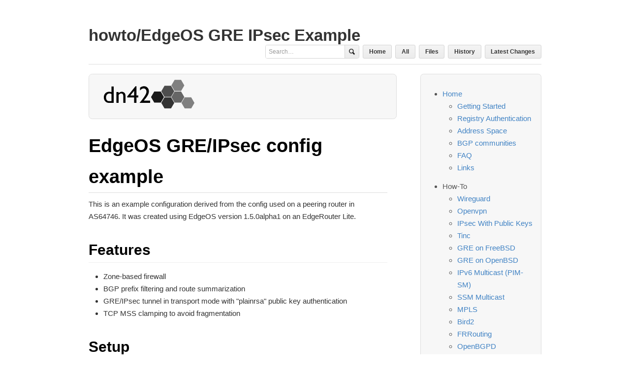

--- FILE ---
content_type: text/html;charset=utf-8
request_url: https://wiki.dn42.us/howto/EdgeOS-GRE-IPsec-Example
body_size: 8111
content:
<!DOCTYPE html>
<html>
<head>
  <meta http-equiv="Content-type" content="text/html;charset=utf-8">
  <meta name="MobileOptimized" content="width">
  <meta name="HandheldFriendly" content="true">
  <meta name="viewport" content="width=device-width">
  <link rel="stylesheet" type="text/css" href="/css/gollum.css" media="all">
  <link rel="stylesheet" type="text/css" href="/css/editor.css" media="all">
  <link rel="stylesheet" type="text/css" href="/css/dialog.css" media="all">
  <link rel="stylesheet" type="text/css" href="/css/template.css" media="all">
  <link rel="stylesheet" type="text/css" href="/css/print.css" media="print">
  <link rel="stylesheet" type="text/css" href="/custom.css" media="all">
  

  <!--[if IE 7]>
  <link rel="stylesheet" type="text/css" href="/css/ie7.css" media="all">
  <![endif]-->

  <script>
      var baseUrl = '';
      var uploadDest   = '';
      var pageFullPath = 'howto/EdgeOS GRE IPsec Example';
  </script>
  <script type="text/javascript" src="/javascript/jquery-1.7.2.min.js"></script>
  <script type="text/javascript" src="/javascript/mousetrap.min.js"></script>
  <script type="text/javascript" src="/javascript/gollum.js"></script>
  <script type="text/javascript" src="/javascript/gollum.dialog.js"></script>
  <script type="text/javascript" src="/javascript/gollum.placeholder.js"></script>
  <script type="text/javascript" src="/javascript/editor/gollum.editor.js"></script>

  

  <title>howto/EdgeOS GRE IPsec Example</title>
</head>
<body>

<script>
Mousetrap.bind(['e'], function( e ) {
  e.preventDefault();
  window.location = "/edit" + window.location.pathname;
  return false;
});
</script>
<div id="wiki-wrapper" class="page">
<div id="head">
  <h1>howto/EdgeOS GRE IPsec Example</h1>
  <ul class="actions">
    <li class="minibutton">
      <div id="searchbar">
        <form action="/search" method="get" id="search-form">
        <div id="searchbar-fauxtext">
          <input type="text" name="q" id="search-query" value="Search&hellip;" autocomplete="off">
          <a href="#" id="search-submit" title="Search this wiki">
            <span>Search</span>
          </a>
        </div>
        </form>
      </div>    </li>
    <li class="minibutton"><a href="/"
       class="action-home-page">Home</a></li>
    <li class="minibutton"><a href="/pages"
      class="action-all-pages">All</a></li>
    <li class="minibutton"><a href="/fileview"
    class="action-fileview">Files</a></li>
    <li class="minibutton jaws">
    <li class="minibutton"><a href="/history/howto/EdgeOS-GRE-IPsec-Example"
       class="action-page-history">History</a></li>
	<li class="minibutton jaws">
    <li class="minibutton"><a href="/latest_changes"
       class="action-page-history">Latest Changes</a></li>
  </ul>
</div>
<div id="wiki-content">
<div class="has-header has-footer has-sidebar has-rightbar">
  <div id="wiki-sidebar" class="gollum-markdown-content">
    <div id="sidebar-content" class="markdown-body">
      <ul>
<li>
<p><a href="/Home">Home</a></p>

<ul>
<li><a href="/howto/Getting-Started">Getting Started</a></li>
<li><a href="/howto/Registry-Authentication">Registry Authentication</a></li>
<li><a href="/howto/Address-Space">Address Space</a></li>
<li><a href="/howto/BGP-communities">BGP communities</a></li>
<li><a href="/FAQ">FAQ</a></li>
<li><a href="/Links">Links</a></li>
</ul>
</li>
<li>
<p>How-To</p>

<ul>
<li><a href="/howto/wireguard">Wireguard</a></li>
<li><a href="/howto/openvpn">Openvpn</a></li>
<li><a href="/howto/IPsec-with-PublicKeys">IPsec With Public Keys</a></li>
<li><a href="/howto/tinc">Tinc</a></li>
<li><a href="/howto/GRE-on-FreeBSD">GRE on FreeBSD</a></li>
<li><a href="/howto/GRE-on-OpenBSD">GRE on OpenBSD</a></li>
<li><a href="/howto/IPv6-Multicast">IPv6 Multicast (PIM-SM)</a></li>
<li><a href="/howto/multicast">SSM Multicast</a></li>
<li><a href="/howto/mpls">MPLS</a></li>
<li><a href="/howto/Bird2">Bird2</a></li>
<li><a href="/howto/frr">FRRouting</a></li>
<li><a href="/howto/OpenBGPD">OpenBGPD</a></li>
<li><a href="/howto/mikrotik">Mikrotik RouterOS</a></li>
<li><a href="/howto/EdgeOS-Config">EdgeRouter</a></li>
<li><a href="/howto/Static-routes-on-Windows">Static routes on Windows</a></li>
<li><a href="/howto/networksettings">Universal Network Requirements</a></li>
<li><a href="/howto/vyos1.4.x">VyOS</a></li>
<li><a href="/howto/nixos">NixOS</a></li>
</ul>
</li>
<li>
<p>Services</p>

<ul>
<li><a href="/services/IRC">IRC</a></li>
<li><a href="/services/Whois">Whois registry</a></li>
<li><a href="/services/DNS">DNS</a></li>
<li><a href="/services/RPKI">RPKI</a></li>
<li><a href="/services/IX-Collection">IX Collection</a></li>
<li><a href="/services/Clearnet-Domains">Public DNS</a></li>
<li><a href="/services/Looking-Glasses">Looking Glasses</a></li>
<li><a href="/services/Automatic-Peering">Automatic Peering</a></li>
<li><a href="/services/Repository-Mirrors">Repository Mirrors</a></li>
<li><a href="/services/Distributed-Wiki">Distributed Wiki</a></li>
<li><a href="/services/Certificate-Authority">Certificate Authority</a></li>
<li><a href="/services/Route-Collector">Route Collector</a></li>
<li><a href="/services/Registry">Registry</a></li>
</ul>
</li>
<li>
<p>Internal</p>

<ul>
<li><a href="/internal/Internal-Services">Internal services</a></li>
<li><a href="/internal/Interconnections">Interconnections</a></li>
<li><a href="/internal/APIs">APIs</a></li>
<li>
<a href="/internal/ShowAndTell">Show and Tell</a><br />
</li>
<li><a href="/internal/Historical-Services">Historical services</a></li>
</ul>
</li>
<li>
<p>Historical</p>

<ul>
<li><a href="/historical/Bird">Bird 1</a></li>
<li><a href="/historical/Quagga">Quagga</a></li>
</ul>
</li>
<li>
<p>External Tools</p>

<ul>
<li><a href="https://paste.dn42.us">Paste Board</a></li>
<li><a href="https://hedgedoc.dn42.eu">HedgeDoc</a></li>
<li><a href="https://git.dn42.dev">Git Repositories</a></li>
<li><a href="https://git.dn42.dev/dn42/registry">Registry</a></li>
</ul>
</li>
</ul>

<hr />

    </div>
  </div>
  <div id="wiki-body" class="gollum-markdown-content">
    <div id="wiki-header" class="gollum-markdown-content">
      <div id="header-content" class="markdown-body">
        <p><a href="/"><img src="/dn42.png" alt="dn42" /></a></p>

      </div>
    </div>
    <div class="markdown-body">
      <h1><a class="anchor" id="edgeos-gre-ipsec-config-example" href="#edgeos-gre-ipsec-config-example"><i class="fa fa-link"></i></a>EdgeOS GRE/IPsec config example</h1>

<p>This is an example configuration derived from the config used on a peering router in AS64746. It was created using EdgeOS version 1.5.0alpha1 on an EdgeRouter Lite.</p>

<h2><a class="anchor" id="edgeos-gre-ipsec-config-example_features" href="#edgeos-gre-ipsec-config-example_features"><i class="fa fa-link"></i></a>Features</h2>

<ul>
<li>Zone-based firewall</li>
<li>BGP prefix filtering and route summarization</li>
<li>GRE/IPsec tunnel in transport mode with "plainrsa" public key authentication</li>
<li>TCP MSS clamping to avoid fragmentation</li>
</ul>

<h2><a class="anchor" id="edgeos-gre-ipsec-config-example_setup" href="#edgeos-gre-ipsec-config-example_setup"><i class="fa fa-link"></i></a>Setup</h2>

<p>This configuration assumes that both peers have static public IPs.</p>

<p>You'll need to generate a public/private keypair for your router if you intend to use "plainrsa" authentication for your IPsec connections. The local public key listed in the output is what you'll send to your peer.</p>

<pre class="highlight"><code><span class="gp">ryan@edge1:~$ </span>generate vpn rsa-key bits 4096
<span class="gp">ryan@edge1:~$ </span>show vpn ike rsa-keys

Local public key <span class="o">(</span>/config/ipsec.d/rsa-keys/localhost.key<span class="o">)</span>:

0sAQPNdF370ZEbN+kZUJQ10qnBlZujrg39ujfk20ILTjELksOIdJw/4jiU1MfpqFDKuB/XxERwJQp2POsFyV/[base64]/cM8P4XjrwM5UMyRDjrLqvuA/K/[base64]/zTp9z2xbuMOsbIgib/Y12Kh0wHyCz0lzFvs+d6CZwinyIXNKB/Vo4iiwT5luL5mGqf3pZx4zB+30GYSs/6MaELRF9BxD7tfqYCkOLXUtxyZ4Pdl2sw<span class="o">==</span></code></pre>


<p>If your peer sends you a key in PEM format (starts with <code>-----BEGIN PUBLIC KEY-----</code>), you'll need to convert it to the format used by EdgeOS (begins with <code>0s</code>) in order to insert it into the configuration. See <a href="http://community.ubnt.com/t5/EdgeMAX/ERL-lt-gt-Mikrotik-IPsec-Connections/m-p/534682#M13015">this forum post</a> for a script to convert between the two key formats.</p>

<h2><a class="anchor" id="edgeos-gre-ipsec-config-example_configuration" href="#edgeos-gre-ipsec-config-example_configuration"><i class="fa fa-link"></i></a>Configuration</h2>

<pre class="highlight"><code>  <span class="n">firewall</span> {
      <span class="n">all</span>-<span class="n">ping</span> <span class="n">enable</span>
      <span class="n">broadcast</span>-<span class="n">ping</span> <span class="n">disable</span>
      <span class="n">ipv6</span>-<span class="n">receive</span>-<span class="n">redirects</span> <span class="n">disable</span>
      <span class="n">ipv6</span>-<span class="n">src</span>-<span class="n">route</span> <span class="n">disable</span>
      <span class="n">ip</span>-<span class="n">src</span>-<span class="n">route</span> <span class="n">disable</span>
      <span class="n">log</span>-<span class="n">martians</span> <span class="n">enable</span>
      <span class="n">name</span> <span class="n">DN42</span>-<span class="n">to</span>-<span class="n">Local</span> {
          <span class="n">default</span>-<span class="n">action</span> <span class="n">reject</span>
          <span class="n">rule</span> <span class="m">10</span> {
              <span class="n">action</span> <span class="n">accept</span>
              <span class="n">description</span> <span class="n">Established</span>/<span class="n">Related</span>
              <span class="n">state</span> {
                  <span class="n">established</span> <span class="n">enable</span>
                  <span class="n">related</span> <span class="n">enable</span>
              }
          }
          <span class="n">rule</span> <span class="m">20</span> {
              <span class="n">action</span> <span class="n">accept</span>
              <span class="n">description</span> <span class="n">ICMP</span>
              <span class="n">protocol</span> <span class="n">icmp</span>
          }
          <span class="n">rule</span> <span class="m">30</span> {
              <span class="n">action</span> <span class="n">accept</span>
              <span class="n">description</span> <span class="n">BGP</span>
              <span class="n">destination</span> {
                  <span class="n">port</span> <span class="n">bgp</span>
              }
              <span class="n">protocol</span> <span class="n">tcp</span>
              <span class="n">state</span> {
                  <span class="n">new</span> <span class="n">enable</span>
              }
              <span class="n">tcp</span> {
                  <span class="n">flags</span> <span class="n">SYN</span>,!<span class="n">ACK</span>,!<span class="n">FIN</span>,!<span class="n">RST</span>
              }
          }
      }
      <span class="n">name</span> <span class="n">DN42</span>-<span class="n">to</span>-<span class="n">LAN</span> {
          <span class="n">default</span>-<span class="n">action</span> <span class="n">reject</span>
          <span class="n">rule</span> <span class="m">10</span> {
              <span class="n">action</span> <span class="n">accept</span>
              <span class="n">description</span> <span class="n">Established</span>/<span class="n">Related</span>
              <span class="n">state</span> {
                  <span class="n">established</span> <span class="n">enable</span>
                  <span class="n">related</span> <span class="n">enable</span>
              }
          }
          <span class="n">rule</span> <span class="m">20</span> {
              <span class="n">action</span> <span class="n">accept</span>
              <span class="n">description</span> <span class="n">ICMP</span>
              <span class="n">protocol</span> <span class="n">icmp</span>
          }
      }
      <span class="n">name</span> <span class="n">WAN</span>-<span class="n">to</span>-<span class="n">Local</span> {
          <span class="n">default</span>-<span class="n">action</span> <span class="n">drop</span>
          <span class="n">rule</span> <span class="m">10</span> {
              <span class="n">action</span> <span class="n">accept</span>
              <span class="n">description</span> <span class="n">Established</span>/<span class="n">Related</span>
              <span class="n">state</span> {
                  <span class="n">established</span> <span class="n">enable</span>
                  <span class="n">related</span> <span class="n">enable</span>
              }
          }
          <span class="n">rule</span> <span class="m">20</span> {
              <span class="n">action</span> <span class="n">accept</span>
              <span class="n">description</span> <span class="n">ICMP</span>
              <span class="n">protocol</span> <span class="n">icmp</span>
          }
          <span class="n">rule</span> <span class="m">30</span> {
              <span class="n">action</span> <span class="n">accept</span>
              <span class="n">description</span> <span class="s2">"SSH Management"</span>
              <span class="n">destination</span> {
                  <span class="n">port</span> <span class="m">22</span>
              }
              <span class="n">protocol</span> <span class="n">tcp</span>
              <span class="n">state</span> {
                  <span class="n">new</span> <span class="n">enable</span>
              }
              <span class="n">tcp</span> {
                  <span class="n">flags</span> <span class="n">SYN</span>,!<span class="n">ACK</span>,!<span class="n">FIN</span>,!<span class="n">RST</span>
              }
          }
          <span class="n">rule</span> <span class="m">40</span> {
              <span class="n">action</span> <span class="n">accept</span>
              <span class="n">description</span> <span class="n">IKE</span>
              <span class="n">destination</span> {
                  <span class="n">port</span> <span class="m">500</span>,<span class="m">4500</span>
              }
              <span class="n">protocol</span> <span class="n">udp</span>
          }
          <span class="n">rule</span> <span class="m">50</span> {
              <span class="n">action</span> <span class="n">accept</span>
              <span class="n">description</span> <span class="n">IPSEC</span>/<span class="n">ESP</span>
              <span class="n">protocol</span> <span class="n">esp</span>
          }
          <span class="n">rule</span> <span class="m">60</span> {
              <span class="n">action</span> <span class="n">accept</span>
              <span class="n">description</span> <span class="s2">"GRE over IPsec"</span>
              <span class="n">ipsec</span> {
                  <span class="n">match</span>-<span class="n">ipsec</span>
              }
              <span class="n">protocol</span> <span class="n">gre</span>
          }
      }
      <span class="n">name</span> <span class="n">established</span>-<span class="n">only</span> {
          <span class="n">default</span>-<span class="n">action</span> <span class="n">drop</span>
          <span class="n">rule</span> <span class="m">10</span> {
              <span class="n">action</span> <span class="n">accept</span>
              <span class="n">description</span> <span class="n">Established</span>/<span class="n">Related</span>
              <span class="n">state</span> {
                  <span class="n">established</span> <span class="n">enable</span>
                  <span class="n">related</span> <span class="n">enable</span>
              }
          }
      }
      <span class="n">name</span> <span class="n">allow</span>-<span class="n">all</span>-<span class="n">v4</span> {
          <span class="n">default</span>-<span class="n">action</span> <span class="n">accept</span>
      }
      <span class="n">options</span> {
          <span class="n">mss</span>-<span class="n">clamp</span> {
              <span class="n">interface</span>-<span class="n">type</span> <span class="n">tun</span>
              <span class="n">mss</span> <span class="m">1300</span>
          }
      }
      <span class="n">receive</span>-<span class="n">redirects</span> <span class="n">disable</span>
      <span class="n">send</span>-<span class="n">redirects</span> <span class="n">enable</span>
      <span class="n">source</span>-<span class="n">validation</span> <span class="n">disable</span>
      <span class="n">syn</span>-<span class="n">cookies</span> <span class="n">enable</span>
  }
  <span class="n">interfaces</span> {
      <span class="n">ethernet</span> <span class="n">eth0</span> {
          <span class="n">address</span> <span class="m">192</span>.<span class="m">0</span>.<span class="m">2</span>.<span class="m">2</span>/<span class="m">30</span>
          <span class="n">description</span> <span class="n">WAN</span>
          <span class="n">duplex</span> <span class="n">auto</span>
          <span class="n">speed</span> <span class="n">auto</span>
      }
      <span class="n">ethernet</span> <span class="n">eth1</span> {
          <span class="n">address</span> <span class="m">172</span>.<span class="m">23</span>.<span class="m">248</span>.<span class="m">33</span>/<span class="m">27</span>
          <span class="n">description</span> <span class="n">LAN</span>
          <span class="n">duplex</span> <span class="n">auto</span>
          <span class="n">speed</span> <span class="n">auto</span>
      }
      <span class="n">ethernet</span> <span class="n">eth2</span> {
          <span class="n">disable</span>
          <span class="n">duplex</span> <span class="n">auto</span>
          <span class="n">speed</span> <span class="n">auto</span>
      }
      <span class="n">loopback</span> <span class="n">lo</span> {
          <span class="n">address</span> <span class="m">172</span>.<span class="m">23</span>.<span class="m">248</span>.<span class="m">2</span>/<span class="m">32</span>
      }
      <span class="n">tunnel</span> <span class="n">tun0</span> {
          <span class="n">address</span> <span class="m">172</span>.<span class="m">23</span>.<span class="m">248</span>.<span class="m">10</span>/<span class="m">31</span>
          <span class="n">description</span> <span class="s2">"CREST-DN42 AS64828"</span>
          <span class="n">encapsulation</span> <span class="n">gre</span>
          <span class="n">local</span>-<span class="n">ip</span> <span class="m">192</span>.<span class="m">0</span>.<span class="m">2</span>.<span class="m">2</span>
          <span class="n">mtu</span> <span class="m">1400</span>
          <span class="n">multicast</span> <span class="n">disable</span>
          <span class="n">remote</span>-<span class="n">ip</span> <span class="m">192</span>.<span class="m">0</span>.<span class="m">2</span>.<span class="m">243</span>
          <span class="n">ttl</span> <span class="m">255</span>
      }
  }
  <span class="n">policy</span> {
      <span class="n">prefix</span>-<span class="n">list</span> <span class="n">AS64746</span>-<span class="n">IPv4</span> {
          <span class="n">rule</span> <span class="m">1</span> {
              <span class="n">action</span> <span class="n">permit</span>
              <span class="n">le</span> <span class="m">32</span>
              <span class="n">prefix</span> <span class="m">172</span>.<span class="m">23</span>.<span class="m">248</span>.<span class="m">0</span>/<span class="m">24</span>
          }
      }
      <span class="n">prefix</span>-<span class="n">list</span> <span class="n">DN42</span>-<span class="n">IPv4</span> {
          <span class="n">rule</span> <span class="m">1</span> {
              <span class="n">action</span> <span class="n">permit</span>
              <span class="n">description</span> <span class="s2">"DN42 native"</span>
              <span class="n">ge</span> <span class="m">23</span>
              <span class="n">le</span> <span class="m">28</span>
              <span class="n">prefix</span> <span class="m">172</span>.<span class="m">22</span>.<span class="m">0</span>.<span class="m">0</span>/<span class="m">15</span>
          }
          <span class="n">rule</span> <span class="m">2</span> {
              <span class="n">action</span> <span class="n">permit</span>
              <span class="n">description</span> <span class="s2">"DN42 anycast"</span>
              <span class="n">ge</span> <span class="m">32</span>
              <span class="n">prefix</span> <span class="m">172</span>.<span class="m">22</span>.<span class="m">0</span>.<span class="m">0</span>/<span class="m">24</span>
          }
          <span class="n">rule</span> <span class="m">3</span> {
              <span class="n">action</span> <span class="n">permit</span>
              <span class="n">description</span> <span class="n">Freifunk</span>
              <span class="n">ge</span> <span class="m">16</span>
              <span class="n">prefix</span> <span class="m">10</span>.<span class="m">0</span>.<span class="m">0</span>.<span class="m">0</span>/<span class="m">8</span>
          }
          <span class="n">rule</span> <span class="m">4</span> {
              <span class="n">action</span> <span class="n">permit</span>
              <span class="n">description</span> <span class="n">ChaosVPN</span>
              <span class="n">ge</span> <span class="m">23</span>
              <span class="n">prefix</span> <span class="m">172</span>.<span class="m">31</span>.<span class="m">0</span>.<span class="m">0</span>/<span class="m">16</span>
          }
      }
      <span class="n">route</span>-<span class="n">map</span> <span class="n">AS64746</span> {
          <span class="n">rule</span> <span class="m">1</span> {
              <span class="n">action</span> <span class="n">permit</span>
              <span class="n">match</span> {
                  <span class="n">ip</span> {
                      <span class="n">address</span> {
                          <span class="n">prefix</span>-<span class="n">list</span> <span class="n">AS64746</span>-<span class="n">IPv4</span>
                      }
                  }
              }
          }
      }
      <span class="n">route</span>-<span class="n">map</span> <span class="n">DN42</span> {
          <span class="n">rule</span> <span class="m">1</span> {
              <span class="n">action</span> <span class="n">permit</span>
              <span class="n">match</span> {
                  <span class="n">ip</span> {
                      <span class="n">address</span> {
                          <span class="n">prefix</span>-<span class="n">list</span> <span class="n">DN42</span>-<span class="n">IPv4</span>
                      }
                  }
              }
          }
      }
  }
  <span class="n">protocols</span> {
      <span class="n">bgp</span> <span class="m">64746</span> {
          <span class="n">aggregate</span>-<span class="n">address</span> <span class="m">172</span>.<span class="m">23</span>.<span class="m">248</span>.<span class="m">0</span>/<span class="m">24</span> {
              <span class="n">summary</span>-<span class="n">only</span>
          }
          <span class="n">neighbor</span> <span class="m">172</span>.<span class="m">23</span>.<span class="m">248</span>.<span class="m">11</span> {
              <span class="n">description</span> <span class="n">CREST</span>-<span class="n">DN42</span>
              <span class="n">peer</span>-<span class="n">group</span> <span class="n">DN42</span>
              <span class="n">remote</span>-<span class="n">as</span> <span class="m">64828</span>
              <span class="n">update</span>-<span class="n">source</span> <span class="m">172</span>.<span class="m">23</span>.<span class="m">248</span>.<span class="m">10</span>
          }
          <span class="n">network</span> <span class="m">172</span>.<span class="m">23</span>.<span class="m">248</span>.<span class="m">0</span>/<span class="m">24</span> {
          }
          <span class="n">parameters</span> {
              <span class="n">router</span>-<span class="n">id</span> <span class="m">172</span>.<span class="m">23</span>.<span class="m">248</span>.<span class="m">2</span>
          }
          <span class="n">peer</span>-<span class="n">group</span> <span class="n">DN42</span> {
              <span class="n">route</span>-<span class="n">map</span> {
                  <span class="n">export</span> <span class="n">DN42</span>
                  <span class="n">import</span> <span class="n">DN42</span>
              }
              <span class="n">soft</span>-<span class="n">reconfiguration</span> {
                  <span class="n">inbound</span>
              }
          }
          <span class="n">redistribute</span> {
              <span class="n">connected</span> {
                  <span class="n">route</span>-<span class="n">map</span> <span class="n">AS64746</span>
              }
          }
      }
      <span class="n">static</span> {
          <span class="n">route</span> <span class="m">0</span>.<span class="m">0</span>.<span class="m">0</span>.<span class="m">0</span>/<span class="m">0</span> {
              <span class="n">next</span>-<span class="n">hop</span> <span class="m">192</span>.<span class="m">0</span>.<span class="m">2</span>.<span class="m">1</span> {
              }
          }
          <span class="n">route</span> <span class="m">172</span>.<span class="m">23</span>.<span class="m">248</span>.<span class="m">0</span>/<span class="m">24</span> {
              <span class="n">blackhole</span> {
                  <span class="n">distance</span> <span class="m">255</span>
              }
          }
      }
  }
  <span class="n">service</span> {
      <span class="n">nat</span> {
          <span class="n">rule</span> <span class="m">6000</span> {
              <span class="n">outbound</span>-<span class="n">interface</span> <span class="n">eth0</span>
              <span class="n">type</span> <span class="n">masquerade</span>
          }
      }
      <span class="n">ssh</span> {
          <span class="n">disable</span>-<span class="n">password</span>-<span class="n">authentication</span>
          <span class="n">port</span> <span class="m">22</span>
          <span class="n">protocol</span>-<span class="n">version</span> <span class="n">v2</span>
      }
      <span class="n">ubnt</span>-<span class="n">discover</span> {
          <span class="n">disable</span>
      }
  }
  <span class="n">system</span> {
      <span class="n">config</span>-<span class="n">management</span> {
          <span class="n">commit</span>-<span class="n">revisions</span> <span class="m">10</span>
      }
      <span class="n">domain</span>-<span class="n">name</span> <span class="n">ryan</span>.<span class="n">dn42</span>
      <span class="n">host</span>-<span class="n">name</span> <span class="n">edge1</span>
      <span class="n">login</span> {
          <span class="n">banner</span> {
              <span class="n">pre</span>-<span class="n">login</span> <span class="s2">""</span>
          }
          <span class="n">user</span> <span class="n">ryan</span> {
              <span class="n">authentication</span> {
                  <span class="n">encrypted</span>-<span class="n">password</span> :)
                  <span class="n">public</span>-<span class="n">keys</span> <span class="n">ryan</span> {
                      <span class="n">key</span> <span class="n">AAAAB3NzaC1yc2EAAAADAQABAAACAQCymzCbuc777hZ8acvK</span>+<span class="m">68</span><span class="n">tB7WlZl9V8rQjeQCHny2f9Fy2uSnDHXymUzQJSBY8dr4QM07owCFyYciYqhJRBeBRiaP1dj6avzZzlrOC2xuXSWw4aCYVkEaBPWkntCvBjmPhtvA</span>+<span class="n">x5w8qm0X</span>+<span class="n">B41DG1D44qzrQSmL5geheQCHWSf48Za6RUvPxPuQ</span>+<span class="n">xfBMlIaWscRn95NST2102sYwfl3GDJEqV8FqZ5gQeuG3LDRBQmVEZOSMFIN0pOrp6</span>+<span class="n">UYDe6LSw8eD3uBNrkfbbwwEqjHKFNuYaIw</span>/<span class="n">XNdY0nqhHec0KjsuPLHTQMc44h8CPL5ytAtjF1WnPAE4e3aDQFnB05V</span>/<span class="m">3</span><span class="n">GThJI010bNkLw5zbGkq0QUa7SmFfAsyOg50grByqZWY</span>/<span class="n">J997HXjWdsgK</span>+<span class="m">7</span><span class="n">d3K4VQXlI1Uak6G2i0Vb5KX0Xv6dmFmsqwuomeGozBJOl3YebvHI</span>/<span class="m">39</span><span class="n">Y1VcZls2Zkjg4dBWJQGhsZv8wAX8bf7owtLPE</span>+<span class="n">PcWvX5dRmk44r93mk1M1PTz7XAJGXfeii</span>/<span class="n">OV</span>+<span class="n">QRZZkbzhi3h7VItF5Yv5nptMQUx</span>+<span class="n">irUrIX3gaTHOu8cMTxtP52kIOGOEN</span>/<span class="n">LmYbmrdc</span>++<span class="n">QJNGGadopuZBDpCiR2xQhwQL5yKaXH6Rdenn9d0mdNTzdqw5QOUfjY</span>+<span class="n">SqTMDqLk</span>+<span class="n">ETY</span>+<span class="n">YZ6fvJYDIm4yfgi</span>//<span class="n">Q</span>==
                      <span class="n">type</span> <span class="n">ssh</span>-<span class="n">rsa</span>
                  }
              }
              <span class="n">level</span> <span class="n">admin</span>
          }
      }
      <span class="n">name</span>-<span class="n">server</span> <span class="m">4</span>.<span class="m">2</span>.<span class="m">2</span>.<span class="m">2</span>
      <span class="n">name</span>-<span class="n">server</span> <span class="m">8</span>.<span class="m">8</span>.<span class="m">8</span>.<span class="m">8</span>
      <span class="n">ntp</span> {
          <span class="n">server</span> <span class="m">0</span>.<span class="n">ubnt</span>.<span class="n">pool</span>.<span class="n">ntp</span>.<span class="n">org</span> {
          }
          <span class="n">server</span> <span class="m">1</span>.<span class="n">ubnt</span>.<span class="n">pool</span>.<span class="n">ntp</span>.<span class="n">org</span> {
          }
          <span class="n">server</span> <span class="m">2</span>.<span class="n">ubnt</span>.<span class="n">pool</span>.<span class="n">ntp</span>.<span class="n">org</span> {
          }
          <span class="n">server</span> <span class="m">3</span>.<span class="n">ubnt</span>.<span class="n">pool</span>.<span class="n">ntp</span>.<span class="n">org</span> {
          }
      }
      <span class="n">offload</span> {
          <span class="n">ipsec</span> <span class="n">enable</span>
          <span class="n">ipv4</span> {
              <span class="n">forwarding</span> <span class="n">enable</span>
          }
          <span class="n">ipv6</span> {
              <span class="n">forwarding</span> <span class="n">enable</span>
          }
      }
      <span class="n">options</span> {
          <span class="n">reboot</span>-<span class="n">on</span>-<span class="n">panic</span> <span class="n">true</span>
      }
      <span class="n">package</span> {
          <span class="n">repository</span> <span class="n">squeeze</span> {
              <span class="n">components</span> <span class="s2">"main contrib non-free"</span>
              <span class="n">distribution</span> <span class="n">squeeze</span>
              <span class="n">password</span> <span class="s2">""</span>
              <span class="n">url</span> <span class="n">http</span>://<span class="n">http</span>.<span class="n">us</span>.<span class="n">debian</span>.<span class="n">org</span>/<span class="n">debian</span>
              <span class="n">username</span> <span class="s2">""</span>
          }
          <span class="n">repository</span> <span class="n">squeeze</span>-<span class="n">security</span> {
              <span class="n">components</span> <span class="n">main</span>
              <span class="n">distribution</span> <span class="n">squeeze</span>/<span class="n">updates</span>
              <span class="n">password</span> <span class="s2">""</span>
              <span class="n">url</span> <span class="n">http</span>://<span class="n">security</span>.<span class="n">debian</span>.<span class="n">org</span>
              <span class="n">username</span> <span class="s2">""</span>
          }
          <span class="n">repository</span> <span class="n">squeeze</span>-<span class="n">updates</span> {
              <span class="n">components</span> <span class="s2">"main contrib non-free"</span>
              <span class="n">distribution</span> <span class="n">squeeze</span>-<span class="n">updates</span>
              <span class="n">password</span> <span class="s2">""</span>
              <span class="n">url</span> <span class="n">http</span>://<span class="n">http</span>.<span class="n">us</span>.<span class="n">debian</span>.<span class="n">org</span>/<span class="n">debian</span>
              <span class="n">username</span> <span class="s2">""</span>
          }
      }
      <span class="n">syslog</span> {
          <span class="n">global</span> {
              <span class="n">facility</span> <span class="n">all</span> {
                  <span class="n">level</span> <span class="n">notice</span>
              }
              <span class="n">facility</span> <span class="n">protocols</span> {
                  <span class="n">level</span> <span class="n">debug</span>
              }
          }
      }
  }
  <span class="n">vpn</span> {
      <span class="n">ipsec</span> {
          <span class="n">auto</span>-<span class="n">firewall</span>-<span class="n">nat</span>-<span class="n">exclude</span> <span class="n">disable</span>
          <span class="n">esp</span>-<span class="n">group</span> <span class="n">ESP</span>-<span class="n">AES128</span>-<span class="n">SHA1</span>-<span class="n">DH5</span>-<span class="n">TRANSPORT</span> {
              <span class="n">compression</span> <span class="n">disable</span>
              <span class="n">lifetime</span> <span class="m">3600</span>
              <span class="n">mode</span> <span class="n">transport</span>
              <span class="n">pfs</span> <span class="n">dh</span>-<span class="n">group5</span>
              <span class="n">proposal</span> <span class="m">1</span> {
                  <span class="n">encryption</span> <span class="n">aes128</span>
                  <span class="n">hash</span> <span class="n">sha1</span>
              }
          }
          <span class="n">ike</span>-<span class="n">group</span> <span class="n">IKE</span>-<span class="n">AES128</span>-<span class="n">SHA1</span>-<span class="n">DH5</span> {
              <span class="n">lifetime</span> <span class="m">28800</span>
              <span class="n">proposal</span> <span class="m">1</span> {
                  <span class="n">dh</span>-<span class="n">group</span> <span class="m">5</span>
                  <span class="n">encryption</span> <span class="n">aes128</span>
                  <span class="n">hash</span> <span class="n">sha1</span>
              }
          }
          <span class="n">ipsec</span>-<span class="n">interfaces</span> {
              <span class="n">interface</span> <span class="n">eth0</span>
          }
          <span class="n">site</span>-<span class="n">to</span>-<span class="n">site</span> {
              <span class="n">peer</span> <span class="m">192</span>.<span class="m">0</span>.<span class="m">2</span>.<span class="m">243</span> {
                  <span class="n">authentication</span> {
                      <span class="n">mode</span> <span class="n">rsa</span>
                      <span class="n">rsa</span>-<span class="n">key</span>-<span class="n">name</span> <span class="n">crest</span>-<span class="n">dn42</span>
                  }
                  <span class="n">connection</span>-<span class="n">type</span> <span class="n">initiate</span>
                  <span class="n">default</span>-<span class="n">esp</span>-<span class="n">group</span> <span class="n">ESP</span>-<span class="n">AES128</span>-<span class="n">SHA1</span>-<span class="n">DH5</span>-<span class="n">TRANSPORT</span>
                  <span class="n">ike</span>-<span class="n">group</span> <span class="n">IKE</span>-<span class="n">AES128</span>-<span class="n">SHA1</span>-<span class="n">DH5</span>
                  <span class="n">local</span>-<span class="n">ip</span> <span class="m">192</span>.<span class="m">0</span>.<span class="m">2</span>.<span class="m">2</span>
                  <span class="n">tunnel</span> <span class="m">0</span> {
                      <span class="n">allow</span>-<span class="n">nat</span>-<span class="n">networks</span> <span class="n">disable</span>
                      <span class="n">allow</span>-<span class="n">public</span>-<span class="n">networks</span> <span class="n">disable</span>
                      <span class="n">esp</span>-<span class="n">group</span> <span class="n">ESP</span>-<span class="n">AES128</span>-<span class="n">SHA1</span>-<span class="n">DH5</span>-<span class="n">TRANSPORT</span>
                      <span class="n">protocol</span> <span class="n">gre</span>
                  }
              }
          }
      }
      <span class="n">rsa</span>-<span class="n">keys</span> {
          <span class="n">rsa</span>-<span class="n">key</span>-<span class="n">name</span> <span class="n">crest</span>-<span class="n">dn42</span> {
              <span class="n">rsa</span>-<span class="n">key</span> <span class="m">0</span><span class="n">sAwEAAbsbRoUcgdm4A4Nm</span>+<span class="n">PLxWcW</span>+<span class="n">zFis7pkaJ0MkGVzM7VC8nmngkM</span>+<span class="n">W2zqZyQ4NUTBKKfGOUc4Ogi6gyhlzUnHdag9tDERIX</span>+<span class="n">BwlDO6G4arod9z9KqmJuX4AOYVjH5QlAPz7NDMAezVekGoVLPGdOAMPD6NN54ihLRH6V3if8AGoJRpiajhcgQipjeQnhH4QhsYK4XSjayGT1onQwA8nhy5kt4ofyqSale4Fl4166S9tCn4RKwtlJDjR6VIrg6op6Ip8</span>+<span class="n">ke2vjEHPJHj6qVsxfRgOk2d8pY8oPVt8ayc5F1z</span>+<span class="n">lqJ7R0fADfN</span>+<span class="n">AQSaBqOMmg5dHDFYWwgYkU5egdVKS7Oko6uNuUWsZ0VEnRoPZ4syJEUbiF5wGfaVBaaVLZYUlRLQCffB4JKzp</span>+<span class="n">JesVToCX6JYRfb4JYQWFCDeQfrqRZHM4r13h8MOWPn9cqXcP47RKJjzNp6595biUotmCbMHyy</span>/<span class="n">uveMWxK6vDzPQRkywqMMJE2qOyACmbMnSce9KlYhvma82Vd</span>+<span class="n">z</span>/<span class="m">9</span>/<span class="n">U9NEy0s5MaYNDn</span>+<span class="n">q</span>+<span class="n">KYT5My3NSv52F6sLVGrKxTk79tzUejZcoukJv</span>+<span class="n">gf51Epam4kVHzPIal</span>/<span class="n">khsfjZn6YCU2j5</span>+<span class="n">qcdRmzF</span>+<span class="n">SG5c2WicvEU2Gc4ratfYNEPxU5oArzHIhIz6x2nAF</span>+<span class="n">szcx</span>/<span class="n">x8GEyXPNHnxEboJB7ox</span>
          }
      }
  }
  <span class="n">zone</span>-<span class="n">policy</span> {
      <span class="n">zone</span> <span class="n">DN42</span> {
          <span class="n">default</span>-<span class="n">action</span> <span class="n">reject</span>
          <span class="n">description</span> <span class="n">DN42</span>
          <span class="n">from</span> <span class="n">Local</span> {
              <span class="n">firewall</span> {
                  <span class="n">name</span> <span class="n">allow</span>-<span class="n">all</span>-<span class="n">v4</span>
              }
          }
          <span class="n">from</span> <span class="n">LAN</span> {
              <span class="n">firewall</span> {
                  <span class="n">name</span> <span class="n">allow</span>-<span class="n">all</span>-<span class="n">v4</span>
              }
          }
          <span class="n">interface</span> <span class="n">tun0</span>
      }
      <span class="n">zone</span> <span class="n">LAN</span> {
          <span class="n">default</span>-<span class="n">action</span> <span class="n">reject</span>
          <span class="n">from</span> <span class="n">DN42</span> {
              <span class="n">firewall</span> {
                  <span class="n">name</span> <span class="n">DN42</span>-<span class="n">to</span>-<span class="n">LAN</span>
              }
          }
          <span class="n">from</span> <span class="n">Local</span> {
              <span class="n">firewall</span> {
                  <span class="n">name</span> <span class="n">allow</span>-<span class="n">all</span>-<span class="n">v4</span>
              }
          }
          <span class="n">from</span> <span class="n">WAN</span> {
              <span class="n">firewall</span> {
                  <span class="n">name</span> <span class="n">established</span>-<span class="n">only</span>
              }
          }
          <span class="n">interface</span> <span class="n">eth1</span>
      }
      <span class="n">zone</span> <span class="n">Local</span> {
          <span class="n">default</span>-<span class="n">action</span> <span class="n">reject</span>
          <span class="n">from</span> <span class="n">DN42</span> {
              <span class="n">firewall</span> {
                  <span class="n">name</span> <span class="n">DN42</span>-<span class="n">to</span>-<span class="n">Local</span>
              }
          }
          <span class="n">from</span> <span class="n">LAN</span> {
              <span class="n">firewall</span> {
                  <span class="n">name</span> <span class="n">allow</span>-<span class="n">all</span>-<span class="n">v4</span>
              }
          }
          <span class="n">from</span> <span class="n">WAN</span> {
              <span class="n">firewall</span> {
                  <span class="n">name</span> <span class="n">WAN</span>-<span class="n">to</span>-<span class="n">Local</span>
              }
          }
          <span class="n">local</span>-<span class="n">zone</span>
      }
      <span class="n">zone</span> <span class="n">WAN</span> {
          <span class="n">default</span>-<span class="n">action</span> <span class="n">reject</span>
          <span class="n">from</span> <span class="n">LAN</span> {
              <span class="n">firewall</span> {
                  <span class="n">name</span> <span class="n">allow</span>-<span class="n">all</span>-<span class="n">v4</span>
              }
          }
          <span class="n">from</span> <span class="n">Local</span> {
              <span class="n">firewall</span> {
                  <span class="n">name</span> <span class="n">allow</span>-<span class="n">all</span>-<span class="n">v4</span>
              }
          }
          <span class="n">interface</span> <span class="n">eth0</span>
      }
  }</code></pre>


    </div>
  </div>
  <div id="wiki-footer" class="gollum-markdown-content">
    <div id="footer-content" class="markdown-body">
      <p>Hosted by: <a href="mailto:dn42@burble.com">BURBLE-MNT</a>, <a href="mailto:nurtic-vibe@grmml.net">GRMML-MNT</a>, <a href="mailto:xuu@dn42.us">XUU-MNT</a>, <a href="mailto:janeric@ortgies.it">JAN-MNT</a>, <a href="mailto:lare@lare.cc">LARE-MNT</a>, <a href="mailto:danny@saru.moe">SARU-MNT</a>, <a href="mailto:androw95220@gmail.com">ANDROW-MNT</a>, <a href="mailto:dn42@mk16.de">MARK22K-MNT</a>, <a href="https://iedon.net/post/24">IEDON-MNT</a> | Accessible via: <a href="https://wiki.dn42">dn42</a>, <a href="https://dn42.dev/">dn42.dev</a>, <a href="https://dn42.eu/">dn42.eu</a>, <a href="https://wiki.dn42.us/">wiki.dn42.us</a>, <a href="https://dn42.de/">dn42.de</a> (IPv6-only), <a href="https://dn42.cc/">dn42.cc</a> (wiki-ng), <a href="https://dn42.wiki/">dn42.wiki</a>, <a href="https://dn42.pp.ua/">dn42.pp.ua</a>, <a href="https://dn42.obl.ong/">dn42.obl.ong</a>, <a href="https://dn42.jp/">dn42.jp</a> (wiki-go)</p>

    </div>
  </div>
  </div>

</div>
<div id="footer">
  <p id="last-edit">Last edited by <b>lare</b>, 2023-04-08 20:08:13</p>
</div>
</div>

<form name="rename" method="POST" action="/rename/howto/EdgeOS-GRE-IPsec-Example">
  <input type="hidden" name="rename"/>
  <input type="hidden" name="message"/>
</form>


</body>
</html>


--- FILE ---
content_type: text/css;charset=utf-8
request_url: https://wiki.dn42.us/css/gollum.css
body_size: 3151
content:
#wiki-wrapper #template blockquote {
  margin: 1em 0;
  border-left: 4px solid #ddd;
  padding-left: .8em;
  color: #555;
}

/*
  gollum.css
  A basic stylesheet for Gollum
*/

/* @section core */
body, html {
  font-family: "Helvetica Neue", Helvetica, Arial, sans-serif;
  font-size: 10px;
  margin: 0;
  padding: 0;
}

#wiki-wrapper {
  margin: 0 auto;
  overflow: visible;
  width: 100%;
}

@media all and (min-width: 940px) {
  #wiki-wrapper {
    max-width: 920px;
    padding-left:20px;
    padding-right:20px;
  }
}

a:link {
  color: #4183c4;
  text-decoration: none;
}

a:hover, a:visited {
  color: #4183c4;
  text-decoration: underline;
}


/* @section head */
#head {
  margin: 1em 0 0;
  padding: 0;
  overflow: hidden;
}

#head h1 {
  font-size: 1.5em;
  float: left;
  line-height: normal;
  margin: 0;
  padding: 0 0 0 0.667em;
}

#head ul.actions {
  clear: both;
  margin: 0 1em;
}

@media all and (min-width: 940px) {
  #head {
    border-bottom: 1px solid #ddd;
    padding-bottom: 0.3em;
    margin: 4em 0 1.5em;
  }

  #head h1 {
    font-size: 2.5em;
    padding: 2px 0 0 0;
  }

  #head ul.actions {
    clear: none;
    float: right;
    margin: 0;
  }
}

/* @section content */
#wiki-content {
  height: 1%;
  overflow: visible;
}

#wiki-content .wrap {
  height: 1%;
  overflow: auto;
}

/* @section comments */
#wiki-body #inline-comment {
  display: none; /* todo */
}

/* @section body */

.has-leftbar #wiki-body {
  float: right;
  clear: right;
}

#wiki-body {
  display: block;
  float: left;
  clear: left;
  margin-right: 3%;
  margin-bottom: 40px;
  width: 100%;
}

#wiki-body table {
  display: block;
  overflow: auto;
  border: 0;
}

.has-sidebar #wiki-body {
  width: 68%;
}

/* @section toc */
#wiki-toc-main {
  background-color: #F7F7F7;
  border: 1px solid #DDD;
  font-size: 13px;
  padding: 0px 5px;
  float: left;
  margin-bottom: 20px;
  min-width: 33%;

  border-radius: 0.5em;
  -moz-border-radius: 0.5em;
  -webkit-border-radius: 0.5em;
}
#wiki-toc-main > div {
  border: none;
}

/* @section sidebar */
.has-leftbar #wiki-sidebar {
  float: left;
}

.has-rightbar #wiki-sidebar {
  float: right;
}

#wiki-sidebar {
  background-color: #f7f7f7;
  border: 1px solid #ddd;
  font-size: 13px;
  padding: 7px;
  width: 25%;
  color: #555;

  border-radius: 0.5em;
  -moz-border-radius: 0.5em;
  -webkit-border-radius: 0.5em;
}

#wiki-sidebar p {
  margin: 13px 0 0;
}

#wiki-sidebar > p:first-child {
  margin-top: 10px;
}

#wiki-sidebar p.parent {
  border-bottom: 1px solid #bbb;
  font-weight: bold;
  margin: 0 0 0.5em 0;
  padding: 0 0 0.5em 0;
  text-shadow: 0 1px 0 #fff;
}

/* Back arrow */
#wiki-sidebar p.parent:before {
  color: #666;
  content: "← ";
}

/* @section footer */

#wiki-footer {
  clear: both;
  margin: 2em 0 5em;
}

.has-sidebar #wiki-footer {
  width: 70%;
}

#wiki-header #header-content,
#wiki-footer #footer-content {
  background-color: #f7f7f7;
  border: 1px solid #ddd;
  padding: 1em;

  border-radius: 0.5em;
  -moz-border-radius: 0.5em;
  -webkit-border-radius: 0.5em;
}
#wiki-header #header-content {
  margin-bottom: 1.5em;
}

#wiki-footer #footer-content {
  margin-top: 1.5em;
}

#wiki-footer #footer-content h3 {
  font-size: 1.2em;
  color: #333;
  margin: 0;
  padding: 0 0 0.2em;
  text-shadow: 0 1px 0 #fff;
}

#wiki-footer #footer-content p {
  margin: 0.5em 0 0;
  padding: 0;
}

#wiki-footer #footer-content ul.links {
  margin: 0.5em 0 0;
  overflow: hidden;
  padding: 0;
}

#wiki-footer #footer-content ul.links li {
  color: #999;
  float: left;
  list-style-position: inside;
  list-style-type: square;
  padding: 0;
  margin-left: 0.75em;
}

#wiki-footer #footer-content ul.links li a {
  font-weight: bold;
  text-shadow: 0 1px 0 #fff;
}

#wiki-footer #footer-content ul.links li:first-child {
  list-style-type: none;
  margin: 0;
}

.ff #wiki-footer #footer-content ul.links li:first-child {
  margin: 0 -0.75em 0 0;
}

/* @section page-footer */
.page #footer {
  clear: both;
  border-top: 1px solid #ddd;
  margin: 1em 0 7em;
}

#footer p#last-edit {
  font-size: .9em;
  line-height: 1.6em;
  color: #999;
  margin: 0.9em 0;
}

#footer p#last-edit span.username {
  font-weight: bold;
}

#footer .actions {
  margin-left: 1em;
}

@media all and (min-width: 940px) {
  #footer .actions {
    margin: 0;
  }
}


/* @section history */
.history h1 {
  color: #999;
  font-weight: normal;
}

.history h1 strong {
  color: #000;
  font-weight: bold;
}

#wiki-history {
  margin: 2em 1em 0 1em;
}

#wiki-history fieldset {
  border: 0;
  margin: 1em 0;
  padding: 0;
}

#wiki-history table, #wiki-history tbody {
  border-collapse: collapse;
  padding: 0;
  margin: 0;
  width: 100%;
}

#wiki-history table tr {
  padding: 0;
  margin: 0;
}

#wiki-history table tr {
  background-color: #ebf2f6;
}

#wiki-history table tr td {
  border-top: 1px solid #c0dce9;
  border-bottom: 1px solid #c0dce9;
  font-size: 1em;
  line-height: 1.6em;
  margin: 0;
  padding: 0.3em 0.7em;
}

#wiki-history table tr td.checkbox {
  width: auto;
  padding: 0 0.2em 0 0;
}

#wiki-history table tr td.checkbox input {
  cursor: pointer;
  display: block;
  padding-right: 0;
  padding-top: 0.4em;
  margin: 0 auto;
  width: 1.2em;
  height: 1.2em;
}

#wiki-history table tr:nth-child(2n),
#wiki-history table tr.alt-row {
  background-color: #f3f7fa;
}

#wiki-history table tr.selected {
  background-color: #ffffea !important;
  z-index: 100;
}

#wiki-history table tr td.commit-name {
  border-left: 0;
}

#wiki-history table tr td.commit-name span.time-elapsed {
  color: #999;
}

#wiki-history table tr td.author {
  width: 20%;
}

#wiki-history table tr td.author a {
  color: #000;
  font-weight: bold;
}

#wiki-history table tr td.author a span.username {
  display: block;
  padding-top: 3px;
}

#wiki-history table tr td img {
  background-color: #fff;
  border: 1px solid #999;
  display: block;
  float: left;
  height: 18px;
  overflow: hidden;
  margin: 0 0.5em 0 0;
  width: 18px;
  padding: 2px;
}

#wiki-history table tr td.commit-name a {
  font-size: 0.9em;
  font-family: 'Monaco', 'Andale Mono', Consolas, 'Courier New', monospace;
  padding: 0 0.2em;
}

.history #footer {
  margin-bottom: 7em;
}

.history #wiki-history ul.actions li,
.history #footer ul.actions li {
  margin: 0 0.6em 0 0;
}

@media all and (min-width: 940px) {
  #wiki-history {
    margin: 2em 0 0 0;
  }

  #wiki-history table tr td {
    border: 1px solid #c0dce9;
    font-size: 1em;
    line-height: 1.6em;
    margin: 0;
    padding: 0.3em 0.7em;
  }

  #wiki-history table tr td.checkbox {
    width: 4em;
    padding: 0.3em;
  }
}


/* @section edit */
.edit h1 {
  color: #999;
  font-weight: normal;
}

.edit h1 strong {
  color: #000;
  font-weight: bold;
}


/* @section search */

.results h1 {
  color: #999;
  font-weight: normal;
}

.results h1 strong {
  color: #000;
  font-weight: bold;
}

.results #results {
  border-bottom: 1px solid #ccc;
  margin-left: 1em;
  margin-right: 1em;
  margin-bottom: 2em;
  padding-bottom: 2em;
}

.results #results ul {
  margin: 2em 0 0 0;
  padding: 0;
}

.results #results ul li {
  list-style: none;
  padding: 0.2em 0;
}

.results #results ul li a {
  word-wrap: break-word;
}

@media all and (min-width: 640px) {
  .results #results ul li {
    font-size: 1.2em;
  }
}

@media all and (min-width: 940px) {
  .results #results {
    margin-left: 0;
    margin-right: 0;
  }

  .results #results ul li {
    list-style: disc;
    list-style-position: outside;
    line-height: 1.6em;
  }
}

.results #results ul li span.count {
  color: #999;
}

.results p#no-results {
  font-size: 1.2em;
  line-height: 1.6em;
  margin-top: 2em;
}

.results #footer ul.actions li {
  margin: 0 1em 0 0;
}


/* @section compare */
.compare h1 {
  color: #999;
  font-weight: normal;
}

.compare h1 strong {
  color: #000;
  font-weight: bold;
}

.compare #compare-content {
  margin-top: 3em;
}

.compare .data {
  border: 1px solid #ddd;
  margin: 1em 0 2em;
  overflow: auto;
}

.compare .data table {
  width: 100%;
}

.compare .data pre {
  margin: 0;
  padding: 0;
}

.compare .data pre div {
  padding: 0 0 0 1em;
}

.compare .data tr td {
  font-family: "Consolas", "Monaco", "Andale Mono", "Courier New", monospace;
  font-size: 1.2em;
  line-height: 1.2em;
  margin: 0;
  padding: 0;
}

.compare .data tr td + td + td {
  width: 100%;
}

.compare .data td.line_numbers {
  background: #f7f7f7;
  border-right: 1px solid #999;
  color: #999;
  padding: 0 0 0 0.5em;
}

.compare #compare-content ul.actions li,
.compare #footer ul.actions li {
  margin-left: 0;
  margin-right: 0.6em;
}

.compare #footer {
  margin-bottom: 7em;
}



/* @control syntax */
.highlight  { background: #ffffff; }
.highlight .c { color: #999988; font-style: italic }
.highlight .err { color: #a61717; background-color: #e3d2d2 }
.highlight .k { font-weight: bold }
.highlight .o { font-weight: bold }
.highlight .cm { color: #999988; font-style: italic }
.highlight .cp { color: #999999; font-weight: bold }
.highlight .c1 { color: #999988; font-style: italic }
.highlight .cs { color: #999999; font-weight: bold; font-style: italic }
.highlight .gd { color: #000000; background-color: #ffdddd }
.highlight .gd .x { color: #000000; background-color: #ffaaaa }
.highlight .ge { font-style: italic }
.highlight .gr { color: #aa0000 }
.highlight .gh { color: #999999 }
.highlight .gi { color: #000000; background-color: #ddffdd }
.highlight .gi .x { color: #000000; background-color: #aaffaa }
.highlight .gc { color: #999; background-color: #EAF2F5 }
.highlight .go { color: #888888 }
.highlight .gp { color: #555555 }
.highlight .gs { font-weight: bold }
.highlight .gu { color: #aaaaaa }
.highlight .gt { color: #aa0000 }


/* @control minibutton */
ul.actions {
   display: block;
   list-style-type: none;
   overflow: hidden;
   padding: 0;
}

 ul.actions li {
   float: left;
   font-size: 0.9em;
   margin-left: 1px;
   margin-bottom: 1px;
 }

.minibutton a {
  background-color: #f7f7f7;
  border: 1px solid #d4d4d4;
  color: #333;
  display: block;
  font-weight: bold;
  margin: 0;
  padding: 0.6em 1em;
  height: 1.4em;

  text-shadow: 0 1px 0 #fff;

  filter:progid:DXImageTransform.Microsoft.gradient(GradientType=0, startColorstr='#f4f4f4', endColorstr='#ececec');
  background: -webkit-gradient(linear, left top, left bottom, from(#f4f4f4), to(#ececec));
  background: -moz-linear-gradient(top, #f4f4f4, #ececec);

  border-radius: 3px;
  -moz-border-radius: 3px;
  -webkit-border-radius: 3px;
}

@media all and (min-width: 940px) {
  ul.actions li {
    margin-left: 0.6em;
    margin-bottom: 0.6em;
  }

  .minibutton a {
    padding: 0.4em 1em;
    height: 1.4em;
  }
}

#search-submit {
  background-color: #f7f7f7;
  border: 1px solid #d4d4d4;
  color: #333;
  display: block;
  font-weight: bold;
  margin: 0;
  padding: 0.4em 1em;

  text-shadow: 0 1px 0 #fff;

  filter:progid:DXImageTransform.Microsoft.gradient(GradientType=0, startColorstr='#f4f4f4', endColorstr='#ececec');
  background: -webkit-gradient(linear, left top, left bottom, from(#f4f4f4), to(#ececec));
  background: -moz-linear-gradient(top, #f4f4f4, #ececec);

  border-radius: 3px;
  -moz-border-radius: 3px;
  -webkit-border-radius: 3px;
}

.minibutton a:hover,
#search-submit:hover {
  background: #3072b3;
  border-color: #518cc6 #518cc6 #2a65a0;
  color: #fff;
  text-shadow: 0 -1px 0 rgba(0, 0, 0, 0.3);
  text-decoration: none;

  filter:progid:DXImageTransform.Microsoft.gradient(GradientType=0, startColorstr='#599bdc', endColorstr='#3072b3');
  background: -webkit-gradient(linear, left top, left bottom, from(#599bdc), to(#3072b3));
  background: -moz-linear-gradient(top, #599bdc, #3072b3);
}

.minibutton a:visited {
  text-decoration: none;
}


/* @special error */
#wiki-wrapper.error {
  height: 1px;
  position: absolute;
  overflow: visible;
  top: 50%;
  width: 100%;
}

#error {
  background-color: #f9f9f9;
  border: 1px solid #e4e4e4;
  left: 50%;
  overflow: hidden;
  padding: 2%;
  margin: -10% 0 0 -35%;
  position: absolute;
  width: 70%;

  border-radius: 0.5em;
  -moz-border-radius: 0.5em;
  -webkit-border-radius: 0.5em;
}

#error h1 {
  font-size: 3em;
  line-height: normal;
  margin: 0;
  padding: 0;
}

#error p {
  font-size: 1.2em;
  line-height: 1.6em;
  margin: 1em 0 0.5em;
  padding: 0;
}


/* @control searchbar */
#head #searchbar {
  float: right;
  padding: 2px 0 0 0;
  overflow: hidden;
}

#head #searchbar #searchbar-fauxtext {
  background: #fff;
  border: 1px solid #d4d4d4;
  overflow: hidden;
  height: 2.2em;

  border-radius: 0.3em;
  -moz-border-radius: 0.3em;
  -webkit-border-radius: 0.3em;
}

#head #searchbar #searchbar-fauxtext input#search-query {
  border: none;
  color: #000;
  float: left;
  font-family: 'Helvetica Neue', Helvetica, Arial, sans-serif;
  font-size: 1em;
  height: inherit;
  padding: 0 .5em;

  -webkit-focus-ring: none;
}

.ie8 #head #searchbar #searchbar-fauxtext input#search-query {
  padding: 0.5em 0 0 0.5em;
}

#head #searchbar #searchbar-fauxtext input#search-query.ph {
  color: #999;
}

#head #searchbar #searchbar-fauxtext #search-submit {
  border: 0;
  border-left: 1px solid #d4d4d4;
  cursor: pointer;
  margin: 0 !important;
  padding: 0;
  float: right;
  height: inherit;

  border-radius: 0 3px 3px 0;
  -moz-border-radius: 0 3px 3px 0;
  -webkit-border-radius: 0 3px 3px 0;
}

#head #searchbar #searchbar-fauxtext #search-submit span {
  background-image: url(../images/icon-sprite.png);
  background-position: -431px -1px;
  background-repeat: no-repeat;
  display: block;
  height: inherit;
  overflow: hidden;
  text-indent: -5000px;
  width: 32px;
}

.ff #head #searchbar #searchbar-fauxtext #search-submit span,
.ie #head #searchbar #searchbar-fauxtext #search-submit span {
  height: 2.2em;
}

#head #searchbar #searchbar-fauxtext #search-submit:hover span {
  background-position: -431px -28px;
  padding: 0;
}

@media all and (min-width: 940px) {
  #head #searchbar {
    padding: 0;
  }

  #head #searchbar #searchbar-fauxtext #search-submit span {
    width: 28px;
  }

  #head #searchbar #searchbar-fauxtext #search-submit:hover span {
    background-position: -431px -28px;
  }
}

/* @section pages */

#pages {
  font-size: 1.2em;
  margin: 0 1em 20px 1em;
}

@media all and (min-width: 940px) {
  #pages {
    margin: 0 0 20px 0;
  }
}

#pages ul {
    list-style: none;
    margin: 0;
    padding: 0;
}

#pages li a.file,
#pages li a.folder {
    background-image: url(../images/fileview/document.png);
    background-position: 0 1px;
    background-repeat: no-repeat;
    padding-left: 20px;
}

#pages li a.folder {
    background-image: url(../images/fileview/folder-horizontal.png);
}

#pages .breadcrumb {
  border-top: 1px solid #ddd;
  border-bottom: 1px solid #ddd;
  margin: 1em 0;
  padding: 0.25em;
}

.clearfloats {
  clear: both;
}


--- FILE ---
content_type: text/css;charset=utf-8
request_url: https://wiki.dn42.us/css/editor.css
body_size: 2683
content:
/*
  editor.css
  Wiki editor formatting
*/

a {
  -moz-outline: none !important;
}

.jaws {
  /* JAWS should see it, but you can't */
  display: block;
  height: 1px;
  left: -5000px;
  overflow: hidden;
  position: absolute;
  top: -5000px;
  width: 1px;
}

#gollum-editor {
  margin: 0 0 5em;
  padding: 0em 1em 0.4em;
}

#gollum-editor:after {
  content: ".";
  display: block;
  visibility: hidden;
  clear: both;
}

.ff #gollum-editor,
.ie #gollum-editor {
  padding-bottom: 1em;
}

@media all and (min-width: 940px) {
  #gollum-editor {
    border: 1px solid #e4e4e4;
    background: #f9f9f9;
    margin: 1em 0 5em;

    border-radius: 1em;
    -moz-border-radius: 1em;
    -webkit-border-radius: 1em;
  }
}

#gollum-editor form fieldset {
  border: 0;
  margin: 0;
  padding: 0;
  width: 100%;
}

#gollum-editor .singleline {
  display: block;
  margin: 0 0 0.7em 0;
}

#gollum-editor .singleline:after {
  content: ".";
  display: block;
  visibility: hidden;
  clear: both;
}

#gollum-editor .singleline input {
  background: #fff;
  border: 1px solid #ddd;
  color: #000;
  font-size: 1.1em;
  font-family: 'Helvetica Neue', Helvetica, Arial, sans-serif;
  line-height: 1.5em;
  margin: 1em 0 0.4em;
  padding: 0.5em;
  width: 98%;
}

#gollum-editor .singleline input.ph {
  color: #999;
}

#gollum-editor .path_note {
  text-align: right;
  font-size: small;
  padding-right: 5px;
}

#gollum-editor-title-field input#gollum-editor-page-title {
  font-weight: bold;
  margin-top: 0;
}

#gollum-editor-title-field.active {
  border-bottom: 1px solid #ddd;
  display: block;
  margin: 0 0 0.3em 0;
  padding: 0 0 0.5em 0;
}

#gollum-editor-title-field input#gollum-editor-page-title.ph {
  color: #000;
}

/* @control editor-view-tab */
#gollum-editor #gollum-editor-type-switcher {
  display: none;
}

/* @control function-bar */
#gollum-editor #gollum-editor-function-bar  {
  border-bottom: 1px solid #ddd;
  padding: 0;
}


#gollum-editor-title-field + #gollum-editor-function-bar {
  margin-top: 0.6em;
}

#gollum-editor #gollum-editor-function-bar #gollum-editor-function-buttons {
  display: none;
}

#gollum-editor #gollum-editor-function-bar.active #gollum-editor-function-buttons {
  display: block;
  margin: 0;
  padding: 0;
}

@media all and (min-width: 940px) {
  #gollum-editor #gollum-editor-function-bar  {
    overflow: hidden;
  }

  #gollum-editor #gollum-editor-function-bar.active #gollum-editor-function-buttons {
    overflow: hidden;
    margin: 0;
    padding: 0 0 1.1em 0;
    float: left;
  }
}

#gollum-editor #gollum-editor-function-bar a.function-button {
  background: #f7f7f7;
  border: 1px solid #ddd;
  color: #333;
  display: block;
  float: left;
  height: 32px;
  overflow: hidden;
  margin: 1px 1px 0 0;
  /* text-indent: -5000px; */
  text-shadow: 0 1px 0 #fff;
  width: 32px;

  border-radius: 0.3em;
  -moz-border-radius: 0.3em;
  -webkit-border-radius: 0.3em;

  filter:progid:DXImageTransform.Microsoft.gradient(GradientType=0, startColorstr='#f4f4f4', endColorstr='#ececec');
  background: -webkit-gradient(linear, left top, left bottom, from(#f4f4f4), to(#ececec));
  background: -moz-linear-gradient(top, #f4f4f4, #ececec);
}

#gollum-editor #gollum-editor-function-bar a.function-button:hover {
  color: #fff;
  text-shadow: 0 -1px 0 rgba(0, 0, 0, 0.3);
  text-decoration: none;

  filter:progid:DXImageTransform.Microsoft.gradient(GradientType=0, startColorstr='#599bdc', endColorstr='#3072b3');
  background: -webkit-gradient(linear, left top, left bottom, from(#599bdc), to(#3072b3));
  background: -moz-linear-gradient(top, #599bdc, #3072b3);
}

#gollum-editor #gollum-editor-function-bar a span {
  background-image: url(../images/icon-sprite.png);
  background-repeat: no-repeat;
  display: block;
  height: 32px;
  overflow: hidden;
  text-indent: -5000px;
  width: 32px;
}

a#function-bold span { background-position: 3px 3px; }
a#function-italic span { background-position: -24px 3px; }
a#function-underline span { background-position: -51px 3px; }
a#function-code span { background-position: -79px 3px; }
a#function-ul span { background-position: -106px 3px; }
a#function-ol span { background-position: -133px 3px; }
a#function-blockquote span { background-position: -160px 3px; }
a#function-hr span { background-position: -187px 3px; }
a#function-h1 span { background-position: -214px 3px; }
a#function-h2 span { background-position: -241px 3px; }
a#function-h3 span { background-position: -268px 3px; }
a#function-link span { background-position: -295px 3px; }
a#function-image span { background-position: -321px 3px; }
a#function-help span { background-position: -402px 3px; }

a#function-bold:hover span { background-position: 3px -25px; }
a#function-italic:hover span { background-position: -24px -25px; }
a#function-underline:hover span { background-position: -51px -25px; }
a#function-code:hover span { background-position: -79px -25px; }
a#function-ul:hover span { background-position: -106px -25px; }
a#function-ol:hover span { background-position: -133px -25px; }
a#function-blockquote:hover span { background-position: -160px -25px; }
a#function-hr:hover span { background-position: -187px -25px; }
a#function-h1:hover span { background-position: -214px -25px; }
a#function-h2:hover span { background-position: -241px -25px; }
a#function-h3:hover span { background-position: -268px -25px; }
a#function-link:hover span { background-position: -295px -25px; }
a#function-image:hover span { background-position: -321px -25px; }
a#function-help:hover span { background-position: -402px -25px; }

@media all and (min-width: 940px) {
  #gollum-editor #gollum-editor-function-bar a.function-button {
    height: 25px;
    width: 25px;
    margin: 0.2em 0.5em 0 0;
  }

  #gollum-editor #gollum-editor-function-bar a span {
    width: 25px;
    height: 25px;
  }

  a#function-bold span { background-position: 0 0; }
  a#function-italic span { background-position: -27px 0; }
  a#function-underline span { background-position: -54px 0; }
  a#function-code span { background-position: -82px 0; }
  a#function-ul span { background-position: -109px 0; }
  a#function-ol span { background-position: -136px 0; }
  a#function-blockquote span { background-position: -163px 0; }
  a#function-hr span { background-position: -190px 0; }
  a#function-h1 span { background-position: -217px 0; }
  a#function-h2 span { background-position: -244px 0; }
  a#function-h3 span { background-position: -271px 0; }
  a#function-link span { background-position: -298px 0; }
  a#function-image span { background-position: -324px 0; }
  a#function-help span { background-position: -405px 0; }

  a#function-bold:hover span { background-position: 0 -28px; }
  a#function-italic:hover span { background-position: -27px -28px; }
  a#function-underline:hover span { background-position: -54px -28px; }
  a#function-code:hover span { background-position: -82px -28px; }
  a#function-ul:hover span { background-position: -109px -28px; }
  a#function-ol:hover span { background-position: -136px -28px; }
  a#function-blockquote:hover span { background-position: -163px -28px; }
  a#function-hr:hover span { background-position: -190px -28px; }
  a#function-h1:hover span { background-position: -217px -28px; }
  a#function-h2:hover span { background-position: -244px -28px; }
  a#function-h3:hover span { background-position: -271px -28px; }
  a#function-link:hover span { background-position: -298px -28px; }
  a#function-image:hover span { background-position: -324px -28px; }
  a#function-help:hover span { background-position: -405px -28px; }
}


#gollum-editor #gollum-editor-function-bar a.disabled {
  display: none;
}

#gollum-editor #gollum-editor-function-bar span.function-divider {
  display: none;
}

#gollum-editor #gollum-editor-function-bar #gollum-editor-format-selector {
  padding: 0.2em 0 0.5em 0;
  clear: both;
}

#gollum-editor #gollum-editor-function-bar #gollum-editor-format-selector:after {
  content: ".";
  display: block;
  clear: both;
  visibility: hidden;
}

#gollum-editor #gollum-editor-function-bar
  #gollum-editor-format-selector select {
  background-color: #f9f9f9;
  border: 1px solid #ddd;
  color: #333;

  font-size: 1em;
  font-family: 'Helvetica Neue', Helvetica, Arial, sans-serif;
  font-weight: bold;
  line-height: 1.6em;
  padding: 0.3em 0.4em;
  display: inline-block;

  border-radius: 0.5em;
  -moz-border-radius: 0.5em;
  -webkit-border-radius: 0.5em;
}

#gollum-editor #gollum-editor-function-bar
  #gollum-editor-format-selector label {
  color: #999;
  font-size: 1em;
  font-weight: bold;
  line-height: 1.6em;
  padding: .3em 0.5em 0 0;
  display: inline-block;
}

#gollum-editor #gollum-editor-function-bar
#gollum-editor-format-selector label:after {
  content: ':';
}

@media all and (min-width: 940px) {
  #gollum-editor #gollum-editor-function-bar span.function-divider {
    display: block;
    width: 0.5em;
  }

  #gollum-editor #gollum-editor-function-bar span.function-divider {
    float: left;
  }

  #gollum-editor #gollum-editor-function-bar
  #gollum-editor-format-selector {
    clear: none;
    text-align: right;
  }

  #gollum-editor #gollum-editor-function-bar
  #gollum-editor-format-selector select {
  }

  #gollum-editor #gollum-editor-function-bar
  #gollum-editor-format-selector label {
  }
}


/* @section uploads */

#gollum-editor-body.dragging {
  box-shadow: 0 0 10px #AAE000;
}

#gollum-editor-body.uploading {
  opacity: 0.5;
}

#gollum-editor-body + div {
  display: none;
  font-size: 1.5em;
}

#gollum-editor-body + div > i {
  font-size: 1em;
}

#gollum-editor-body.uploading + div {
  display: block;
}



/* @section form-fields */

#gollum-editor textarea {
  background: #fff;
  border: 1px solid #ddd;
  font-size: 1em;
  font-family: Consolas, "Liberation Mono", Courier, monospace;
  line-height: 1.4em;
  margin: 0 0 0.4em;
  padding: 0.5em;
  width: 98%;
  height: 20em;
}

@media all and (min-width: 940px) {
  #gollum-editor textarea {
    margin: 1em 0 0.4em;
  }
}

#gollum-editor input#gollum-editor-submit {
  background-color: #f7f7f7;
  border: 1px solid #d4d4d4;
  color: #333;
  cursor: pointer;
  display: block;
  float: left;
  font-size: 1em;
  font-family: 'Helvetica Neue', Helvetica, Arial, sans-serif;
  font-weight: bold;
  margin: 0;
  padding: 0.4em 1em;

  text-shadow: 0 1px 0 #fff;

  filter:progid:DXImageTransform.Microsoft.gradient(GradientType=0, startColorstr='#f4f4f4', endColorstr='#ececec');
  background: -webkit-gradient(linear, left top, left bottom, from(#f4f4f4), to(#ececec));
  background: -moz-linear-gradient(top, #f4f4f4, #ececec);

  border-radius: 3px;
  -moz-border-radius: 3px;
  -webkit-border-radius: 3px;
}

.webkit #gollum-editor input#gollum-editor-submit {
  padding: 0.5em 1em 0.45em;
}

.ie #gollum-editor input#gollum-editor-submit {
  padding: 0.4em 1em 0.5em;
}

#gollum-editor input#gollum-editor-submit:hover {
  background: #3072b3;
  border-color: #518cc6 #518cc6 #2a65a0;
  color: #fff;
  text-shadow: 0 -1px 0 rgba(0, 0, 0, 0.3);
  text-decoration: none;

  filter:progid:DXImageTransform.Microsoft.gradient(GradientType=0, startColorstr='#599bdc', endColorstr='#3072b3');
  background: -webkit-gradient(linear, left top, left bottom, from(#599bdc), to(#3072b3));
  background: -moz-linear-gradient(top, #599bdc, #3072b3);
}

#gollum-editor .collapsed,
#gollum-editor .expanded {
  border-bottom: 1px solid #ddd;
  display: block;
  overflow: hidden;
  padding: 0.5em 0 0;
}

#gollum-editor #gollum-editor-body + .collapsed,
#gollum-editor #gollum-editor-body + .expanded {
  border-top: 1px solid #ddd;
  margin-top: 0.7em;
}

#gollum-editor .collapsed a.button,
#gollum-editor .expanded a.button {
  background: #f7f7f7;
  border: 1px solid #ddd;
  color: #333;
  display: block;
  float: left;
  height: 25px;
  overflow: hidden;
  margin: 0.2em 0.5em 0.75em 0;
  text-shadow: 0 1px 0 #fff;
  width: 25px;

  border-radius: 0.3em;
  -moz-border-radius: 0.3em;
  -webkit-border-radius: 0.3em;

  filter:progid:DXImageTransform.Microsoft.gradient(GradientType=0, startColorstr='#f4f4f4', endColorstr='#ececec');
  background: -webkit-gradient(linear, left top, left bottom, from(#f4f4f4), to(#ececec));
  background: -moz-linear-gradient(top, #f4f4f4, #ececec);
}

#gollum-editor .collapsed h4,
#gollum-editor .expanded h4 {
  font-size: 1.6em;
  float: left;
  margin: 0;
  padding: 0.15em 0 0 0.3em;
  text-shadow: 0 -1px 0 #fff;
}
#gollum-editor .collapsed h4 {
  color: #bbb;
}

#gollum-editor .collapsed a.button:hover,
#gollum-editor .expanded  a.button:hover {
  color: #fff;
  text-shadow: 0 -1px 0 rgba(0, 0, 0, 0.3);
  text-decoration: none;

  filter:progid:DXImageTransform.Microsoft.gradient(GradientType=0, startColorstr='#599bdc', endColorstr='#3072b3');
  background: -webkit-gradient(linear, left top, left bottom, from(#599bdc), to(#3072b3));
  background: -moz-linear-gradient(top, #599bdc, #3072b3);
}

#gollum-editor .collapsed a span,
#gollum-editor .expanded a span {
  background-image: url(../images/icon-sprite.png);
  background-position: -351px -1px;
  background-repeat: no-repeat;
  display: block;
  height: 25px;
  overflow: hidden;
  text-indent: -5000px;
  width: 25px;
}

#gollum-editor .collapsed a:hover span {
  background-position: -351px -28px;
}

#gollum-editor .expanded a span {
  background-position: -378px 0;
}

#gollum-editor .expanded a:hover span {
  background-position: -378px -28px;
}

#gollum-editor .collapsed textarea {
  display: none;
}

#gollum-editor .expanded textarea {
  background-color: #fff;
  border: 1px solid #ddd;
  clear: both;
  display: block;
  font-size: 1em;
  font-family: 'Helvetica Neue', Helvetica, Arial, sans-serif;
  height: 7em;
  line-height: 1.4em;
  margin: 0.7em 0;
  padding: 0.5em;
  width: 98%;
}

/* @control minibutton */

#gollum-editor a.minibutton,
#gollum-editor a.minibutton:visited {
  background-color: #f7f7f7;
  border: 1px solid #d4d4d4;
  color: #333;
  cursor: pointer;
  display: block;
  font-size: 1em;
  font-family: 'Helvetica Neue', Helvetica, Arial, sans-serif;
  font-weight: bold;
  line-height: 1.2em;
  margin: 0 0 0 0.8em;
  padding: 0.5em 1em;

  text-shadow: 0 1px 0 #fff;

  filter:progid:DXImageTransform.Microsoft.gradient(GradientType=0, startColorstr='#f4f4f4', endColorstr='#ececec');
  background: -webkit-gradient(linear, left top, left bottom, from(#f4f4f4), to(#ececec));
  background: -moz-linear-gradient(top, #f4f4f4, #ececec);

  border-radius: 3px;
  -moz-border-radius: 3px;
  -webkit-border-radius: 3px;
}

#gollum-editor a.minibutton:hover {
  background: #3072b3;
  border-color: #518cc6 #518cc6 #2a65a0;
  color: #fff;
  text-shadow: 0 -1px 0 rgba(0, 0, 0, 0.3);
  text-decoration: none;

  filter:progid:DXImageTransform.Microsoft.gradient(GradientType=0, startColorstr='#599bdc', endColorstr='#3072b3');
  background: -webkit-gradient(linear, left top, left bottom, from(#599bdc), to(#3072b3));
  background: -moz-linear-gradient(top, #599bdc, #3072b3);
}


#gollum-editor #gollum-editor-preview {
  float: left;
  font-weight: normal;
  padding: left;
}


/* @section help */
#gollum-editor-help {
  clear: both;
  margin: 0;
  overflow: hidden;
  padding: 0;
  border: 1px solid #ddd;
  border-width: 0 1px 1px 1px;
}

  #gollum-editor-help-parent,
  #gollum-editor-help-list {
    display: block;
    list-style-type: none;
    margin: 0;
    float: left;
    width: 50%;
    box-sizing: border-box;
    -webkit-box-sizing: border-box;
    -moz-box-sizing: border-box;
  }

  #gollum-editor-help-parent {
    border-right: 1px solid #eee;
  }

  #gollum-editor-help-list {
    background: #fafafa;
    border-right: 1px solid #eee;
  }

  #gollum-editor-help-parent li,
  #gollum-editor-help-list li {
    font-size: 1.2em;
    line-height: 1.6em;
    margin: 0;
    padding: 0;
  }

    #gollum-editor-help-parent li a,
    #gollum-editor-help-list li a {
      border: 1px solid transparent;
      border-width: 1px 0;
      display: block;
      font-weight: bold;
      height: 100%;
      width: auto;
      padding: 0.2em 1em;
      text-shadow: 0 -1px 0 #fff;
      font-size: 0.8em;
    }

    #gollum-editor-help-parent li a:hover,
    #gollum-editor-help-list li a:hover {
      background: #fff;
      border-color: #f0f0f0;
      text-decoration: none;

      box-shadow: none;
    }

    #gollum-editor-help-parent li a.selected,
    #gollum-editor-help-list li a.selected {
      border: 1px solid #eee;
      border-bottom-color: #e7e7e7;
      border-width: 1px 0;
      background: #fff;
      color: #000;

      box-shadow: 0 1px 2px #f0f0f0;
    }

  #gollum-editor-help-wrapper {
    background: #fff;
    overflow: auto;
    height: 17em;
    padding: 1em;
    clear: both;
  }

    #gollum-editor-help-content {
      font-size: 1.2em;
      margin: 0 1em 0 0.5em;
      padding: 0;
      line-height: 1.8em;
    }

    #gollum-editor-help-content p {
      margin: 0 0 1em 0;
      padding: 0;
    }

  @media all and (min-width: 940px) {
    #gollum-editor-help {
      clear: none;
    }

    #gollum-editor-help-parent,
    #gollum-editor-help-list {
      height: 17em;
      width: 18%;
      overflow: auto;
      padding: 1em 0;
    }

    #gollum-editor-help-parent li a,
    #gollum-editor-help-list li a {
      font-size: 1em;
    }

    #gollum-editor-help-wrapper {
      clear: none;
    }
  }

/* IE */
.ie #gollum-editor .singleline input {
  padding-top: 0.25em;
  padding-bottom: 0.75em;
}


--- FILE ---
content_type: text/css;charset=utf-8
request_url: https://wiki.dn42.us/css/dialog.css
body_size: 1044
content:
/* @control dialog */

#gollum-dialog-dialog {
  display: block;
  overflow: visible;
  position: absolute;
  top: 0;
  left: 0;
  z-index: 999999;
  width: 100%;
  height: 100%;
}

#gollum-dialog-dialog.active {
  display: block;
}

#gollum-dialog-dialog-inner {
  margin: 0px;
  top: 0px;
  right: 0px;
  bottom: 0px;
  left: 0px;
  width: 100%;
  height: 100%;
}

#gollum-dialog-dialog-bg {
  background-color: #fff;
  padding: 1em;

  height: 100%;
  box-sizing: border-box;
  -moz-box-sizing: border-box;
  -webkit-box-sizing: border-box;
}

@media all and (min-width: 480px) {
  #gollum-dialog-dialog {
    display: block;
    overflow: visible;
    position: absolute;
    position: fixed;
    top: 0;
    left: 0;
    z-index: 999999;
    width: auto;
    height: auto;
  }

  #gollum-dialog-dialog.active {
    display: block;
  }

  #gollum-dialog-dialog-inner {
    margin: auto;
    position: fixed;

    width: auto;
    height: auto;

    min-width: 280px;
    min-height: 380px;

    max-width: 450px;
    max-height: 450px;

    top: 10px;
    right: 10px;
    bottom: 10px;
    left: 10px;

    border: 7px solid #999;
    border: 7px solid rgba(0, 0, 0, 0.3);
    border-radius: 5px;
    -moz-border-radius: 5px;
    -webkit-border-radius: 5px;
  }

  #gollum-dialog-dialog-bg {
    background-color: #fff;
    overflow: hidden;
    padding: 1em;

    background: -webkit-gradient(linear, left top, left bottom, from(#f7f7f7), to(#ffffff));
    background: -moz-linear-gradient(top, #f7f7f7, #ffffff);

    height: 100%;
    box-sizing: border-box;
    -moz-box-sizing: border-box;
    -webkit-box-sizing: border-box;
  }
}

@media all and (min-width: 940px) {
  #gollum-dialog-dialog {
    position: absolute;
    top: 50%;
    left: 50%;
    width: auto;
    height: auto;
  }

  #gollum-dialog-dialog-inner {
    margin: 0 0 0 -225px;
    position: relative;

    width: 450px;
    height: auto;

    top: auto;
    right: auto;
    bottom: auto;
    left: auto;

    border: 7px solid #999;
    border: 7px solid rgba(0, 0, 0, 0.3);
    border-radius: 5px;
    -moz-border-radius: 5px;
    -webkit-border-radius: 5px;
  }

  #gollum-dialog-dialog-bg {
    height: auto;

    box-sizing: content-box;
    -moz-box-sizing: content-box;
    -webkit-box-sizing: content-box;
  }
}

#gollum-dialog-dialog-inner h4 {
  border-bottom: 1px solid #ddd;
  color: #000;
  font-size: 1.8em;
  line-height: normal;
  font-weight: bold;
  margin: 0 0 0.75em 0;
  padding: 0 0 0.3em 0;
}

#gollum-dialog-dialog-body {
  font-size: 1.2em;
  line-height: 1.6em;
}

#gollum-dialog-dialog-body fieldset {
  display: block;
  border: 0;
  margin: 0;
  padding: 0;
}

#gollum-dialog-dialog-body fieldset:after {
  content: ".";
  display: block;
  clear: both;
  visibility: hidden;
}

#gollum-dialog-dialog-body fieldset .field {
  margin: 0 0 1.5em 0;
  padding: 0;
}

  #gollum-dialog-dialog-body fieldset .field label {
    color: #000;
    display: block;
    font-size: 1.2em;
    font-weight: bold;
    line-height: 1.6em;
    margin: 0;
    padding: 0;
    min-width: 80px;
  }

  #gollum-dialog-dialog-body fieldset .field input[type="text"] {
    border: 1px solid #ddd;
    display: block;
    font-family: 'Helvetica Neue', Helvetica, Arial, sans-serif;
    font-size: 1.2em;
    line-height: 1.6em;
    margin: 0.3em 0 0 0;
    padding: 0.3em 0.5em;
    width: 94%;
  }

  #gollum-dialog-dialog-body fieldset .field input.code {
    font-family: 'Monaco', 'Courier New', Courier, monospace;
  }

  #gollum-dialog-dialog-body fieldset .field span.context {
    font-size: .9em;
    color: #666;
  }
    #gollum-dialog-dialog-body fieldset .field span.context span.path {
      font-family: 'Monaco', 'Courier New', Courier, monospace;
      font-weight: bold;
    }


#gollum-dialog-dialog-body fieldset .field:last-child {
  margin: 0 0 1em 0;
}

#gollum-dialog-dialog-buttons {
  border-top: 1px solid #ddd;
  overflow: hidden;
  margin: 1.5em 0 0 0;
  padding: 1em 0 0 0;
}

#gollum-dialog-dialog a.minibutton {
  float: right;
  margin-right: 0.5em;
  width: auto;
}

#gollum-dialog-dialog a.minibutton,
#gollum-dialog-dialog a.minibutton:visited {
  background-color: #f7f7f7;
  border: 1px solid #d4d4d4;
  color: #333;
  cursor: pointer;
  display: block;
  font-size: 1.2em;
  font-family: 'Helvetica Neue', Helvetica, Arial, sans-serif;
  font-weight: bold;
  margin: 0 0 0 0.8em;
  padding: 0.4em 1em;

  text-shadow: 0 1px 0 #fff;

  filter:progid:DXImageTransform.Microsoft.gradient(GradientType=0, startColorstr='#f4f4f4', endColorstr='#ececec');
  background: -webkit-gradient(linear, left top, left bottom, from(#f4f4f4), to(#ececec));
  background: -moz-linear-gradient(top, #f4f4f4, #ececec);

  border-radius: 3px;
  -moz-border-radius: 3px;
  -webkit-border-radius: 3px;
}

#gollum-dialog-dialog a.minibutton:hover {
  background: #3072b3;
  border-color: #518cc6 #518cc6 #2a65a0;
  color: #fff;
  text-shadow: 0 -1px 0 rgba(0, 0, 0, 0.3);
  text-decoration: none;

  filter:progid:DXImageTransform.Microsoft.gradient(GradientType=0, startColorstr='#599bdc', endColorstr='#3072b3');
  background: -webkit-gradient(linear, left top, left bottom, from(#599bdc), to(#3072b3));
  background: -moz-linear-gradient(top, #599bdc, #3072b3);
}


--- FILE ---
content_type: text/css;charset=utf-8
request_url: https://wiki.dn42.us/css/template.css
body_size: 2424
content:
/*
  Gollum v3 Template
*/

/*!
 *  Font Awesome 4.0.3 by @davegandy - http://fontawesome.io - @fontawesome
 *  License - http://fontawesome.io/license (Font: SIL OFL 1.1, CSS: MIT License)
 */
@font-face {
  font-family: 'FontAwesome';
  src: url('../fonts/fontawesome-webfont.eot?v=4.0.3');
  src: url('../fonts/fontawesome-webfont.eot?#iefix&v=4.0.3') format('embedded-opentype'), url('../fonts/fontawesome-webfont.woff?v=4.0.3') format('woff'), url('../fonts/fontawesome-webfont.ttf?v=4.0.3') format('truetype'), url('../fonts/fontawesome-webfont.svg?v=4.0.3#fontawesomeregular') format('svg');
  font-weight: normal;
  font-style: normal;
}

.fa {
  display: inline-block;
  font: normal normal 16px FontAwesome;
  line-height: 1;
  text-decoration: none;
  -webkit-font-smoothing: antialiased;
  -moz-osx-font-smoothing: grayscale;
}

.fa-link:before {
  content: "\f0c1";
}

.fa-spinner:before {
  content: "\f110";
}

.fa-spin {
  -webkit-animation: spin 2s infinite linear;
  -moz-animation: spin 2s infinite linear;
  -o-animation: spin 2s infinite linear;
  animation: spin 2s infinite linear;
}
@-moz-keyframes spin {
  0% {
    -moz-transform: rotate(0deg);
  }
  100% {
    -moz-transform: rotate(359deg);
  }
}
@-webkit-keyframes spin {
  0% {
    -webkit-transform: rotate(0deg);
  }
  100% {
    -webkit-transform: rotate(359deg);
  }
}
@-o-keyframes spin {
  0% {
    -o-transform: rotate(0deg);
  }
  100% {
    -o-transform: rotate(359deg);
  }
}
@keyframes spin {
  0% {
    -webkit-transform: rotate(0deg);
    transform: rotate(0deg);
  }
  100% {
    -webkit-transform: rotate(359deg);
    transform: rotate(359deg);
  }
}

/* margin & padding reset*/
* {
  margin: 0;
  padding: 0;
}

div {
  display: block;
}

html {
  font-family: sans-serif;
  -ms-text-size-adjust: 100%;
  -webkit-text-size-adjust: 100%;
}

html, body {
  color: #333;
}

body {
  background-color: white;
  font: 13.34px Helvetica, arial, freesans, clean, sans-serif;
  font-size: small;
  line-height: 1.4;
}

img {
  border: 0;
}

a {
  color: #4183C4;
  text-decoration: none;
}

a.absent {
  color: #c00;
}

a:focus {
  outline: thin dotted;
}

a:active, a:hover {
  outline: 0;
}

.markdown-body a.anchor:focus {
  outline: none;
}

.markdown-body a[id].wiki-toc-anchor {
  color: inherit;
  text-decoration: none;
}

.markdown-body {
  padding: 1em;
  font-size: 15px;
  line-height: 1.7;
  overflow: hidden;
  word-wrap: break-word;
}

@media all and (min-width: 940px) {
  .markdown-body {
    padding: 30px;
  }
}

.markdown-body > *:first-child {
  margin-top: 0 !important;
}

.markdown-body > *:last-child {
  margin-bottom: 0 !important;
}

.markdown-body a.absent {
  color: #c00;
}

.markdown-body a.anchor {
  display: block;
  padding-right: 6px;
  padding-left: 30px;
  margin-left: -30px;
  cursor: pointer;
  position: absolute;
  top: 0;
  left: 0;
  bottom: 0;
}

.markdown-body h1,
.markdown-body h2,
.markdown-body h3,
.markdown-body h4,
.markdown-body h5,
.markdown-body h6 {
  margin: 1em 0 15px;
  padding: 0;
  font-weight: bold;
  line-height: 1.7;
  cursor: text;
  position: relative;
  -webkit-font-smoothing: antialiased;
  text-rendering: optimizeLegibility;
}

.markdown-body h1 .fa-link, .markdown-body h2 .fa-link, .markdown-body h3 .fa-link, .markdown-body h4 .fa-link, .markdown-body h5 .fa-link, .markdown-body h6 .fa-link {
  display: none;
  text-decoration: none;
  color: #000;
}

.markdown-body h1:hover a.anchor .fa-link,
.markdown-body h2:hover a.anchor .fa-link,
.markdown-body h3:hover a.anchor .fa-link,
.markdown-body h4:hover a.anchor .fa-link,
.markdown-body h5:hover a.anchor .fa-link,
.markdown-body h6:hover a.anchor .fa-link {
  text-decoration: none;
  line-height: 1;
  padding-left: 8px;
  margin-left: -30px;
  top: 15%;
  display: inline-block;
}

.markdown-body h1 tt,
.markdown-body h1 code,
.markdown-body h2 tt,
.markdown-body h2 code,
.markdown-body h3 tt,
.markdown-body h3 code,
.markdown-body h4 tt,
.markdown-body h4 code,
.markdown-body h5 tt,
.markdown-body h5 code,
.markdown-body h6 tt,
.markdown-body h6 code {
  font-size: inherit;
}

.markdown-body h1 {
  font-size: 2.5em;
  border-bottom: 1px solid #ddd;
  color: #000;
  margin-top: 20px;
  margin-bottom: 10px;
}

.markdown-body h2 {
  font-size: 2em;
  border-bottom: 1px solid #eee;
  color: #000;
}

.markdown-body h3 {
  font-size: 1.5em;
}

.markdown-body h4 {
  font-size: 1.2em;
}

.markdown-body h5 {
  font-size: 1em;
}

.markdown-body h6 {
  color: #777;
  font-size: 1em;
}

.markdown-body p,
.markdown-body blockquote,
.markdown-body ul,
.markdown-body ol,
.markdown-body dl,
.markdown-body table,
.markdown-body pre,
.markdown-body hr {
  margin: 15px 0;
}

.markdown-body li {
  margin: 0px;
}

.markdown-body hr {
  background: transparent url(../images/dirty-shade.png) repeat-x 0 0;
  border: 0 none;
  color: #ccc;
  height: 4px;
  padding: 0;
}

.markdown-body > h1:first-child,
.markdown-body > h2:first-child,
.markdown-body > h3:first-child,
.markdown-body > h4:first-child,
.markdown-body > h5:first-child,
.markdown-body > h6:first-child {
}

.markdown-body h1 + h2 + h3 {
  margin-top: 30px;
}

.markdown-body a:first-child h1,
.markdown-body a:first-child h2,
.markdown-body a:first-child h3,
.markdown-body a:first-child h4,
.markdown-body a:first-child h5,
.markdown-body a:first-child h6 {
  margin-top: 0;
  padding-top: 0;
}

.markdown-body h1 + p,
.markdown-body h2 + p,
.markdown-body h3 + p,
.markdown-body h4 + p,
.markdown-body h5 + p,
.markdown-body h6 + p {
  margin-top: 0;
}

.markdown-body li p.first {
  display: inline-block;
}

.markdown-body ul,
.markdown-body ol {
  padding-left: 30px;
}

.markdown-body dl {
  padding: 0;
}

.markdown-body dl dt {
  font-size: 14px;
  font-weight: bold;
  font-style: italic;
  padding: 0;
  margin: 15px 0 5px;
}

.markdown-body dl dt:first-child {
  padding: 0;
}

.markdown-body dl dt > :first-child {
  margin-top: 0;
}

.markdown-body dl dt > :last-child {
  margin-bottom: 0;
}

.markdown-body dl dd {
  margin: 0 0 15px;
  padding: 0 15px;
}

.markdown-body dl dd > :first-child {
  margin-top: 0;
}

.markdown-body dl dd > :last-child {
  margin-bottom: 0;
}

.markdown-body blockquote {
  border-left: 4px solid #DDD;
  padding: 0 15px;
  color: #777;
}

.markdown-body blockquote > :first-child {
  margin-top: 0;
}

.markdown-body blockquote > :last-child {
  margin-bottom: 0;
}

.markdown-body table {
  padding: 0;
  border-collapse: collapse;
  border-spacing: 0;
}

.markdown-body table tr {
  border-top: 1px solid #ccc;
  background-color: #fff;
  margin: 0;
  padding: 0;
}

.markdown-body table tr:nth-child(2n) {
  background-color: #f8f8f8;
}

.markdown-body table tr th {
  font-weight: bold;
}

.markdown-body table tr th,
.markdown-body table tr td {
  border: 1px solid #ccc;
  text-align: none;
  margin: 0;
  padding: 6px 13px;
}

.markdown-body table tr th > :first-child,
.markdown-body table tr td > :first-child {
  margin-top: 0;
}

.markdown-body table tr th > :last-child,
.markdown-body table tr td > :last-child {
  margin-bottom: 0;
}

.markdown-body img {
  max-width: 100%;
}

.markdown-body span.frame {
  display: block;
  overflow: hidden;
}

.markdown-body span.frame > span {
  border: 1px solid #ddd;
  display: block;
  float: left;
  overflow: hidden;
  margin: 13px 0 0;
  padding: 7px;
  width: auto;
}

.markdown-body span.frame span img {
  display: block;
  float: left;
}

.markdown-body span.frame span span {
  clear: both;
  color: #333;
  display: block;
  padding: 5px 0 0;
}

.markdown-body span.align-center {
  display: block;
  overflow: hidden;
  clear: both;
}

.markdown-body span.align-center > span {
  display: block;
  overflow: hidden;
  margin: 13px auto 0;
  text-align: center;
}

.markdown-body span.align-center span img {
  margin: 0 auto;
  text-align: center;
}

.markdown-body span.align-right {
  display: block;
  overflow: hidden;
  clear: both;
}

.markdown-body span.align-right > span {
  display: block;
  overflow: hidden;
  margin: 13px 0 0;
  text-align: right;
}

.markdown-body span.align-right span img {
  margin: 0;
  text-align: right;
}

.markdown-body span.float-left {
  display: block;
  margin-right: 13px;
  overflow: hidden;
  float: left;
}

.markdown-body span.float-left span {
  margin: 13px 0 0;
}

.markdown-body span.float-right {
  display: block;
  margin-left: 13px;
  overflow: hidden;
  float: right;
}

.markdown-body span.float-right > span {
  display: block;
  overflow: hidden;
  margin: 13px auto 0;
  text-align: right;
}

.markdown-body code,
.markdown-body pre,
.markdown-body tt {
  font-family: Consolas, "Liberation Mono", Courier, monospace;
  font-size: 12px;
}

.markdown-body code,
.markdown-body tt {
  margin: 0 2px;
  padding: 0 5px;
  white-space: nowrap;
  border: 1px solid #ddd;
  background-color: #f8f8f8;
  border-radius: 3px;
}

.markdown-body pre > tt,
.markdown-body pre > code {
  margin: 0;
  padding: 0;
  white-space: pre;
  border: none;
  background: transparent;
}

.markdown-body pre {
  background-color: #f8f8f8;
  border: 1px solid #ccc;
  font-size: 13px;
  line-height: 19px;
  overflow: auto;
  padding: 6px 10px;
  border-radius: 3px;
}

.markdown-body pre pre,
.markdown-body pre code,
.markdown-body pre tt {
  background-color: transparent;
  border: none;
}

.markdown-body pre pre {
  margin: 0;
  padding: 0;
}

.toc {
  background-color: #F7F7F7;
  border: 1px solid #ddd;
  padding: 5px 10px;
  margin: 0;
  border-radius: 3px;
}

.toc-title {
  color: #888;
  font-size: 14px;
  line-height: 1.6;
  padding: 2px;
  border-bottom: 1px solid #ddd;
  margin-bottom: 3px;
}

.toc ul {
  padding-left: 10px;
  margin: 0;
}

.toc > ul {
  margin-left: 10px;
  font-size: 17px;
}

.toc ul ul {
  font-size: 15px;
}

.toc ul ul ul {
  font-size: 14px;
}

.toc ul li {
  margin: 0;
}

#header-content .toc,
#footer-content .toc,
#sidebar-content .toc {
  border: none;
}

.highlight {
  background: #fff;
}

.highlight .c {
  color: #998;
  font-style: italic;
}

.highlight .err {
  color: #a61717;
  background-color: #e3d2d2;
}

.highlight .k {
  font-weight: bold;
}

.highlight .o {
  font-weight: bold;
}

.highlight .cm {
  color: #998;
  font-style: italic;
}

.highlight .cp {
  color: #999;
  font-weight: bold;
}

.highlight .c1 {
  color: #998;
  font-style: italic;
}

.highlight .cs {
  color: #999;
  font-weight: bold;
  font-style: italic;
}

.highlight .gd {
  color: #000;
  background-color: #fdd;
}

.highlight .gd .x {
  color: #000;
  background-color: #faa;
}

.highlight .ge {
  font-style: italic;
}

.highlight .gr {
  color: #a00;
}

.highlight .gh {
  color: #999;
}

.highlight .gi {
  color: #000;
  background-color: #dfd;
}

.highlight .gi .x {
  color: #000;
  background-color: #afa;
}

.highlight .go {
  color: #888;
}

.highlight .gp {
  color: #555;
}

.highlight .gs {
  font-weight: bold;
}

.highlight .gu {
  color: #800080;
  font-weight: bold;
}

.highlight .gt {
  color: #a00;
}

.highlight .kc {
  font-weight: bold;
}

.highlight .kd {
  font-weight: bold;
}

.highlight .kn {
  font-weight: bold;
}

.highlight .kp {
  font-weight: bold;
}

.highlight .kr {
  font-weight: bold;
}

.highlight .kt {
  color: #458;
  font-weight: bold;
}

.highlight .m {
  color: #099;
}

.highlight .s {
  color: #d14;
}

.highlight .na {
  color: #008080;
}

.highlight .nb {
  color: #0086B3;
}

.highlight .nc {
  color: #458;
  font-weight: bold;
}

.highlight .no {
  color: #008080;
}

.highlight .ni {
  color: #800080;
}

.highlight .ne {
  color: #900;
  font-weight: bold;
}

.highlight .nf {
  color: #900;
  font-weight: bold;
}

.highlight .nn {
  color: #555;
}

.highlight .nt {
  color: #000080;
}

.highlight .nv {
  color: #008080;
}

.highlight .ow {
  font-weight: bold;
}

.highlight .w {
  color: #bbb;
}

.highlight .mf {
  color: #099;
}

.highlight .mh {
  color: #099;
}

.highlight .mi {
  color: #099;
}

.highlight .mo {
  color: #099;
}

.highlight .sb {
  color: #d14;
}

.highlight .sc {
  color: #d14;
}

.highlight .sd {
  color: #d14;
}

.highlight .s2 {
  color: #d14;
}

.highlight .se {
  color: #d14;
}

.highlight .sh {
  color: #d14;
}

.highlight .si {
  color: #d14;
}

.highlight .sx {
  color: #d14;
}

.highlight .sr {
  color: #009926;
}

.highlight .s1 {
  color: #d14;
}

.highlight .ss {
  color: #990073;
}

.highlight .bp {
  color: #999;
}

.highlight .vc {
  color: #008080;
}

.highlight .vg {
  color: #008080;
}

.highlight .vi {
  color: #008080;
}

.highlight .il {
  color: #099;
}

.highlight .gc {
  color: #999;
  background-color: #EAF2F5;
}

.type-csharp .highlight .k {
  color: #00F;
}

.type-csharp .highlight .kt {
  color: #00F;
}

.type-csharp .highlight .nf {
  color: #000;
  font-weight: normal;
}

.type-csharp .highlight .nc {
  color: #2B91AF;
}

.type-csharp .highlight .nn {
  color: #000;
}

.type-csharp .highlight .s {
  color: #A31515;
}

.type-csharp .highlight .sc {
  color: #A31515;
}


--- FILE ---
content_type: text/css;charset=utf-8
request_url: https://wiki.dn42.us/custom.css
body_size: -47
content:

#sidebar-content ul {
    margin: 0 !important;
}

#sidebar-content li+li {
    margin: 0;
}

#sidebar-content .markdown-body {
    padding: 0 !important;
}

#wiki-body .markdown-body {
    padding: 0 !important;
    padding-right: 3% !important;
}

.Box {
    background-color: #f7f7f7;
    -webkit-border-radius: 0.5em;
    border-radius: 0.5em;
    border: 1px solid #ddd;
}

.toc {
    background-color: #f7f7f7;
}

#sidebar-content {
    padding: 7px !important;
}

#footer-content {
    margin-top: 1.5em;
}

#wiki-header #header-content {
    background-color: #f7f7f7;
    -webkit-border-radius: 0.5em;
    border-radius: 0.5em;
    border: 1px solid #ddd;
    margin-bottom: 1.5em;
}

#header-content img {
    background-color: #f7f7f7;
    padding: 5px;
}



--- FILE ---
content_type: text/css;charset=utf-8
request_url: https://wiki.dn42.us/css/print.css
body_size: -77
content:

/*
  print.css
  Removes the action buttons at the top and 
  the delete link at the bottom for better printing.
*/

ul.actions {
	display: none;
}

#delete-link {
	display: none;
}


--- FILE ---
content_type: application/javascript;charset=utf-8
request_url: https://wiki.dn42.us/javascript/gollum.js
body_size: 2752
content:
// Helpers
function pageName(){
  // "my/dir/file" => "file"
  return typeof(pageFullPath) == 'undefined' ? undefined : pageFullPath.split('/').pop();
}
function pagePath(){
  // "my/dir/file" => "my/dir"
  return typeof(pageFullPath) == 'undefined' ? undefined : pageFullPath.split('/').slice(0,-1).join('/');
}

// Generic HTML escape function
function htmlEscape( str ) {
  // The (slower) alternative is: return $('<div/>').text(str).html();
  // http://stackoverflow.com/questions/1219860/javascript-jquery-html-encoding/7124052#7124052
  return String(str)
    .replace(/&/g, '&amp;')
    .replace(/"/g, '&quot;')
    .replace(/'/g, '&#39;')
    .replace(/</g, '&lt;')
    .replace(/>/g, '&gt;');
}

// Given a page name and a current path, returns a fully qualified path.
function abspath(path, name){
  // Make sure the given path starts at the root.
  if(name[0] != '/'){
    name = '/' + name;
    if (path) {
      name = '/' + path + name;
    }
  }
  var name_parts = name.split('/');
  var newPath = name_parts.slice(0, -1).join('/');
  var newName = name_parts.pop();
  // return array of [path, name]
  return [newPath, newName];
}

// ua
$(document).ready(function() {
  $('#delete-link').click( function(e) {
    var ok = confirm($(this).data('confirm'));
    if ( ok ) {
      var loc = baseUrl + '/delete/' + pageFullPath;
      window.location = loc;
    }
    // Don't navigate on cancel.
    e.preventDefault();
  } );

  var nodeSelector = {
    node1: null,
    node2: null,

    selectNodeRange: function( n1, n2 ) {
      if ( nodeSelector.node1 && nodeSelector.node2 ) {
        $('#wiki-history td.selected').removeClass('selected');
        nodeSelector.node1.addClass('selected');
        nodeSelector.node2.addClass('selected');

        // swap the nodes around if they went in reverse
        if ( nodeSelector.nodeComesAfter( nodeSelector.node1,
                                          nodeSelector.node2 ) ) {
          var n = nodeSelector.node1;
          nodeSelector.node1 = nodeSelector.node2;
          nodeSelector.node2 = n;
        }

        var s = true;
        var $nextNode = nodeSelector.node1.next();
        while ( $nextNode ) {
          $nextNode.addClass('selected');
          if ( $nextNode[0] == nodeSelector.node2[0] ) {
            break;
          }
          $nextNode = $nextNode.next();
        }
      }
    },

    nodeComesAfter: function ( n1, n2 ) {
      var s = false;
      $(n1).prevAll().each(function() {
        if ( $(this)[0] == $(n2)[0] ) {
          s = true;
        }
      });
      return s;
    },

    checkNode: function( nodeCheckbox ) {
      var $nodeCheckbox = nodeCheckbox;
      var $node = $(nodeCheckbox).parent().parent();
      // if we're unchecking
      if ( !$nodeCheckbox.is(':checked') ) {

        // remove the range, since we're breaking it
        $('#wiki-history tr.selected').each(function() {
          if ( $(this).find('td.checkbox input').is(':checked') ) {
            return;
          }
          $(this).removeClass('selected');
        });

        // no longer track this
        if ( $node[0] == nodeSelector.node1[0] ) {
          nodeSelector.node1 = null;
          if ( nodeSelector.node2 ) {
            nodeSelector.node1 = nodeSelector.node2;
            nodeSelector.node2 = null;
          }
        } else if ( $node[0] == nodeSelector.node2[0] ) {
          nodeSelector.node2 = null;
        }

      } else {
        if ( !nodeSelector.node1 ) {
          nodeSelector.node1 = $node;
          nodeSelector.node1.addClass('selected');
        } else if ( !nodeSelector.node2 ) {
          // okay, we don't have a node 2 but have a node1
          nodeSelector.node2 = $node;
          nodeSelector.node2.addClass('selected');
          nodeSelector.selectNodeRange( nodeSelector.node1,
                                        nodeSelector.node2 );
        } else {
          // we have two selected already
          $nodeCheckbox[0].checked = false;
        }
      }
    }
  };

  // ua detection
  if ($.browser.mozilla) {
    $('body').addClass('ff');
  } else if ($.browser.webkit) {
    $('body').addClass('webkit');
  } else if ($.browser.msie) {
    $('body').addClass('ie');
    if ($.browser.version == "7.0") {
      $('body').addClass('ie7');
    } else if ($.browser.version == "8.0") {
      $('body').addClass('ie8');
    }
  }

  if ($('#minibutton-upload-page').length) {
    $('#minibutton-upload-page').parent().removeClass('jaws');
    $('#minibutton-upload-page').click(function(e) {
      e.preventDefault();

      $.GollumDialog.init({
        title: 'Upload File',
        fields: [
          {
            type:   'file',
            context: 'Your uploaded file will be accessible at<br>/'+uploadDest+'/[filename]',
            action: baseUrl + '/uploadFile'
          }
        ],
        OK: function( res ) {
          $('#upload').submit();
        }
      });
    });
  }

  if ($('#minibutton-rename-page').length) {
    $('#minibutton-rename-page').parent().removeClass('jaws');
    $('#minibutton-rename-page').click(function(e) {
      e.preventDefault();

      var path = pagePath();
      var oldName = pageName();
      var context_blurb =
        "Renamed page will be under " +
        "<span class='path'>" + htmlEscape('/' + path) + "</span>" +
        " unless an absolute path is given."

      $.GollumDialog.init({
        title: 'Rename Page',
        fields: [
          {
            id:   'name',
            name: 'Rename to',
            type: 'text',
            defaultValue: oldName || '',
            context: context_blurb
          }
        ],
        OK: function( res ) {
          var newName = 'Rename Page';
          if ( res['name'] ) {
            newName = res['name'];
          }
          var name_parts = abspath(path, newName);
          var newPath = name_parts[0];

          var msg = '/' + path == newPath ? 'Renamed ' + oldName + ' to ' + newName
                                          : 'Renamed ' + oldName + ' to ' + name_parts.join('/');
          // Fill in the rename form
          // This is preferable to AJAX so that we automatically follow the 302 response.
          var rename_form = $("form[name=rename]");
          rename_form.children("input[name=rename]").val(name_parts.join('/'));
          rename_form.children("input[name=message]").val(msg);
          rename_form.submit();
        }
      });
    });
  }

  if ($('#minibutton-new-page').length) {
    $('#minibutton-new-page').parent().removeClass('jaws');
    $('#minibutton-new-page').click(function(e) {
      e.preventDefault();

      var path = pagePath();
      if( path === undefined && $('#file-browser').length != 0 ){
        // In the pages view, pageFullPath isn't defined.
        // The new button will still expect a value however.
        // So we try to figure one out from window.location
        path = baseUrl == '' ? window.location.pathname.substr(1)
                             : window.location.pathname.substr(baseUrl.length + 1);
        // Remove the page viewer part of the url.
        path = path.replace(/^pages\/?/,'')
        // For consistency remove the trailing /
        path = path.replace(/\/$/,'')
      }
      var context_blurb =
        "Page will be created under " +
        "<span class='path'>" + htmlEscape('/' + path) + "</span>" +
        " unless an absolute path is given."

      $.GollumDialog.init({
        title: 'Create New Page',
        fields: [
          {
            id:   'name',
            name: 'Page Name',
            type: 'text',
            defaultValue: '',
            context: context_blurb
          }
        ],
        OK: function( res ) {
          var name = 'New Page';
          if ( res['name'] ) {
            name = res['name'];
          }
          var name_encoded = [];
          var name_parts = abspath(path, name).join('/').split('/');
          // Split and encode each component individually.
          for( var i=0; i < name_parts.length; i++ ){
            name_encoded.push(encodeURIComponent(name_parts[i]));
          }
          window.location = baseUrl + name_encoded.join('/');
        }
      });
    });
  }

  if ($('#wiki-wrapper').hasClass('history')) {
    $('#wiki-history td.checkbox input').each(function() {
      $(this).click(function() {
        nodeSelector.checkNode($(this));
      });
      if ( $(this).is(':checked') ) {
        nodeSelector.checkNode($(this));
      }
    });

    if ($('.history a.action-compare-revision').length) {
      $('.history a.action-compare-revision').click(function() {
        $("#version-form").submit();
      });
    }
  }

  if ($('#searchbar a#search-submit').length) {
    $.GollumPlaceholder.add($('#searchbar #search-query'));
    $('#searchbar a#search-submit').click(function(e) {
      e.preventDefault();
      $('#searchbar #search-form')[0].submit();
    });
    $('#searchbar #search-form').submit(function(e) {
      $.GollumPlaceholder.clearAll();
      $(this).unbind('submit');
      $(this).submit();
    });
  }

  if ($('#gollum-revert-form').length &&
      $('.gollum-revert-button').length ) {
    $('a.gollum-revert-button').click(function(e) {
      e.preventDefault();
      $('#gollum-revert-form').submit();
    });
  }

  if( $('#wiki-wrapper.edit').length ){
    $("#gollum-editor-submit").click( function() { window.onbeforeunload = null; } );
    $("#gollum-editor-body").one('change', function(){
      window.onbeforeunload = function(){ return "Leaving will discard all edits!" };
    });
    $.GollumEditor();
  }

  if( $('#wiki-wrapper.create').length ){
    $("#gollum-editor-submit").click( function() { window.onbeforeunload = null; } );
    $("#gollum-editor-body").one('change', function(){
      window.onbeforeunload = function(){ return "Leaving will not create a new page!" };
    });
    $.GollumEditor({ NewFile: true, MarkupType: default_markup });
  }

  if( $('#wiki-history').length ){
    var lookup = {};
    $('img.identicon').each(function(index, element){
      var $item   = $(element);
      var code    = parseInt($item.data('identicon'), 10);
      var img_bin = lookup[code];
      if( img_bin === undefined ){
        var size = 16;
        var canvas = $('<canvas width=16 height=16/>').get(0);
        render_identicon(canvas, code, 16);
        img_bin = canvas.toDataURL("image/png");
        lookup[code] = img_bin;
      }
      $item.attr('src', img_bin);
    });
  }
});


--- FILE ---
content_type: application/javascript;charset=utf-8
request_url: https://wiki.dn42.us/javascript/gollum.dialog.js
body_size: 2050
content:
/**
  *  gollum.dialog.js
  *
  *  Used for dialogs. Duh.
  *
  */

(function($) {

  var Dialog = {

    debugOn: false,
    markupCreated: false,
    markup: '',

    currentAspect: function(){
      if (window.innerWidth < 480) return "small-mobile";
      if ($('#gollum-dialog-dialog').css('position') == 'fixed') return "large-mobile";
      return "desktop";
    },

    attachEvents: function( evtOK ) {
      $('#gollum-dialog-action-ok').click(function( e ) {
        Dialog.eventOK( e, evtOK );
      });
      $('#gollum-dialog-action-cancel').click( Dialog.eventCancel );
      $('#gollum-dialog-dialog input[type="text"]').keydown(function( e ) {
        if ( e.keyCode == 13 ) {
          Dialog.eventOK( e, evtOK );
        }
      });
    },

    detachEvents: function() {
      $('#gollum-dialog-action-ok').unbind('click');
      $('#gollum-dialog-action-cancel').unbind('click');
    },

    createFieldMarkup: function( fieldArray ) {
      var fieldMarkup = '<fieldset>';
      for ( var i=0; i < fieldArray.length; i++ ) {
        if ( typeof fieldArray[i] == 'object' ) {
          fieldMarkup += '<div class="field">';
          switch ( fieldArray[i].type ) {

          case 'text':
            fieldMarkup += Dialog.createFieldText( fieldArray[i] );
            break;

          case 'file':
            fieldMarkup += Dialog.createFieldFile( fieldArray[i] );
            break;

          default:
            break;

          }
          fieldMarkup += '</div>';
        }

      }
      fieldMarkup += '</fieldset>';
      return fieldMarkup;
    },

    createFieldText: function( fieldAttributes ) {
      var html = '';

      if ( fieldAttributes.name ) {
        html += '<label';
        if ( fieldAttributes.id ) {
          html += ' for="gollum-dialog-dialog-generated-field-' + fieldAttributes.id + '"';
        }
        html += '>' + fieldAttributes.name + '</label>';
      }

      html += '<input type="text"';

      if ( fieldAttributes.id ) {
        html += ' name="' + fieldAttributes.id + '"'
        if ( fieldAttributes.type == 'code' ) {
          html+= ' class="code"';
        }
        if ( fieldAttributes.defaultValue ) {
          html+= ' value="' + fieldAttributes.defaultValue.split('"').join('&quot;') + '"';
        }
        html += ' id="gollum-dialog-dialog-generated-field-' +
          fieldAttributes.id + '">';
      }

      if( fieldAttributes.context ){
        html += '<span class="context">' + fieldAttributes.context + '</span>';
      }

      return html;
    },

    createFieldFile: function( fieldAttributes ) {
      // Not actually a field, but an embedded form.
      var html = '';

      var id = fieldAttributes.id || 'upload';
      var name = fieldAttributes.name || 'file';
      var action = fieldAttributes.action || '/uploadFile';

      html += '<form method=post enctype="multipart/form-data" ' +
        'action="' + action + '" ' + 'id="' + id + '">';
      html += '<input type="hidden" name="upload_dest" value="' +
        uploadDest + '">';
      html += '<input type=file name="' + name + '">';
      html += '</form>';

      if( fieldAttributes.context ){
        html += '<span class="context">' + fieldAttributes.context + '</span>';
      }

      return html;
    },

    createMarkup: function( title, body ) {
      Dialog.markupCreated = true;
      if ($.facebox) {
        return '<div id="gollum-dialog-dialog">' +
               '<div id="gollum-dialog-dialog-title"><h4>' +
               title +'</h4></div>' +
               '<div id="gollum-dialog-dialog-body">' + body + '</div>' +
               '<div id="gollum-dialog-dialog-buttons">' +
               '<a href="#" title="Cancel" id="gollum-dialog-action-cancel" ' +
               'class="gollum-minibutton">Cancel</a>' +
               '<a href="#" title="OK" id="gollum-dialog-action-ok" '+
               'class="gollum-minibutton">OK</a>' +
               '</div>' +
               '</div>';
      } else {
        return '<div id="gollum-dialog-dialog">' +
               '<div id="gollum-dialog-dialog-inner">' +
               '<div id="gollum-dialog-dialog-bg">' +
               '<div id="gollum-dialog-dialog-title"><h4>' +
               title +'</h4></div>' +
               '<div id="gollum-dialog-dialog-body">' + body + '</div>' +
               '<div id="gollum-dialog-dialog-buttons">' +
               '<a href="#" title="Cancel" id="gollum-dialog-action-cancel" ' +
               'class="minibutton">Cancel</a>' +
               '<a href="#" title="OK" id="gollum-dialog-action-ok" '+
               'class="minibutton">OK</a>' +
               '</div>' +
               '</div>' +
               '</div>' +
               '</div>';
      }
    },

    eventCancel: function( e ) {
      e.preventDefault();
      debug('Cancelled dialog.');
      Dialog.hide();
    },

    eventOK: function( e, evtOK ) {
      e.preventDefault();

      var results = [];
      // get the results from each field and build them into the object
      $('#gollum-dialog-dialog-body input').each(function() {
        results[$(this).attr('name')] = $(this).val();
      });

      // pass them to evtOK if it exists (which it should)
      if ( evtOK &&
           typeof evtOK == 'function' ) {
        evtOK( results );
      }
      Dialog.hide();
    },

    hide: function() {
      if ( $.facebox ) {
        Dialog.markupCreated = false;
        $(document).trigger('close.facebox');
        Dialog.detachEvents();
      } else {
        if ( $.browser.msie ) {
          $('#gollum-dialog-dialog').hide().removeClass('active');
          $('select').css('visibility', 'visible');
        } else {
          $('#gollum-dialog-dialog').animate({ opacity: 0 }, {
            duration: 200,
            complete: function() {
              $('#gollum-dialog-dialog').removeClass('active');
              $('#gollum-dialog-dialog').css('display', 'none');
            }
          });
        }

        $(window).unbind('resize', Dialog.resize);
      }
    },

    init: function( argObject ) {
      var title = '';
      var body = '';

      // bail out if necessary
      if ( !argObject ||
           typeof argObject != 'object' ) {
        debug('Editor Dialog: Cannot init; invalid init object');
        return;
      }

      if ( argObject.body && typeof argObject.body == 'string' ) {
        body = '<p>' + argObject.body + '</p>';
      }

      // alright, build out fields
      if ( argObject.fields && typeof argObject.fields == 'object' ) {
        body += Dialog.createFieldMarkup( argObject.fields );
      }

      if ( argObject.title && typeof argObject.title == 'string' ) {
        title = argObject.title;
      }

      if ( Dialog.markupCreated ) {
        if ($.facebox) {
          $(document).trigger('close.facebox');
        } else {
          $('#gollum-dialog-dialog').remove();
        }
      }

      Dialog.markup = Dialog.createMarkup( title, body );

      if ($.facebox) {
        $(document).bind('reveal.facebox', function() {
          if ( argObject.OK &&
               typeof argObject.OK == 'function' ) {
            Dialog.attachEvents( argObject.OK );
            $($('#facebox input[type="text"]').get(0)).focus();
          }
        });
      } else {
        $('body').append( Dialog.markup );
        if ( argObject.OK &&
             typeof argObject.OK == 'function' ) {
          Dialog.attachEvents( argObject.OK );
        }
      }

      Dialog.show();
    },

    show: function() {
      if ( !Dialog.markupCreated ) {
        debug('Dialog: No markup to show. Please use init first.');
      } else {
        debug('Showing dialog');
        if ($.facebox) {
          $.facebox( Dialog.markup );
        } else {
          if ( $.browser.msie ) {
            $('#gollum-dialog.dialog').addClass('active');
            Dialog.position();
            $('select').css('visibility', 'hidden');
          } else {
            $('#gollum-dialog.dialog').css('display', 'none');
            $('#gollum-dialog-dialog').animate({ opacity: 0 }, {
              duration: 0,
              complete: function() {
                $('#gollum-dialog-dialog').css('display', 'block');
                Dialog.position(); // position this thing
                $('#gollum-dialog-dialog').animate({ opacity: 1 }, {
                duration: 500
                });
                $($('#gollum-dialog-dialog input[type="text"]').get(0)).focus();
              }
            });
          }
        }

        $(window).bind('resize', Dialog.resize);
      }
    },

    resize: function(){
      Dialog.position();
    },

    position: function() {
      if (Dialog.currentAspect() == "small-mobile") {
        $('#gollum-dialog-dialog-inner').css('height', '100%').css('margin-top', 'auto');
      }
      else if (Dialog.currentAspect() == "large-mobile") {
        $('#gollum-dialog-dialog-inner').css('height', 'auto').css('margin-top', 'auto');
      }
      else if (Dialog.currentAspect() == "desktop") {
        var dialogHeight = $('#gollum-dialog-dialog-inner').height();
        $('#gollum-dialog-dialog-inner')
          .css('height', dialogHeight + 'px')
          .css('margin-top', -1 * parseInt( dialogHeight / 2 ));
      }
    }
  };

  if ($.facebox) {
    $(document).bind('reveal.facebox', function() {
      $('#facebox img.close_image').remove();
    });
  }

  var debug = function(m) {
    if ( Dialog.debugOn
         && typeof console != 'undefined' ) {
      console.log( m );
    }
  };

  $.GollumDialog = Dialog;

})(jQuery);


--- FILE ---
content_type: application/javascript;charset=utf-8
request_url: https://wiki.dn42.us/javascript/gollum.placeholder.js
body_size: 78
content:
(function($) {

  var Placeholder = {

     _PLACEHOLDERS : [],

    _p : function( $field ) {

       this.fieldObject = $field;
       this.placeholderText = $field.val();
       var placeholderText = $field.val();

       $field.addClass('ph');

       $field.blur(function() {
         if ( $(this).val() == '' ) {
           $(this).val( placeholderText );
           $(this).addClass('ph');
         }
       });

       $field.focus(function() {
         $(this).removeClass('ph');
         if ( $(this).val() == placeholderText ) {
           $(this).val('');
         } else {
           $(this)[0].select();
         }
       });

     },

     add : function( $field ) {
       Placeholder._PLACEHOLDERS.push( new Placeholder._p( $field ) );
     },

     clearAll: function() {
       for ( var i=0; i < Placeholder._PLACEHOLDERS.length; i++ ) {
         if ( Placeholder._PLACEHOLDERS[i].fieldObject.val() ==
              Placeholder._PLACEHOLDERS[i].placeholderText ) {
           Placeholder._PLACEHOLDERS[i].fieldObject.val('');
         }
       }
     },

     exists : function() {
       return ( _PLACEHOLDERS.length );
     }

 };

 $.GollumPlaceholder = Placeholder;

})(jQuery);

--- FILE ---
content_type: application/javascript;charset=utf-8
request_url: https://wiki.dn42.us/javascript/mousetrap.min.js
body_size: 1441
content:
/* mousetrap v1.1.2 craig.is/killing/mice */
window.Mousetrap=function(){function o(a,c,b){if(a.addEventListener)return a.addEventListener(c,b,!1);a.attachEvent("on"+c,b)}function u(a){return"keypress"==a.type?String.fromCharCode(a.which):h[a.which]?h[a.which]:v[a.which]?v[a.which]:String.fromCharCode(a.which).toLowerCase()}function p(a){var a=a||{},c=!1,b;for(b in l)a[b]?c=!0:l[b]=0;c||(n=!1)}function w(a,c,b,d,C){var g,e,f=[];if(!j[a])return[];"keyup"==b&&q(a)&&(c=[a]);for(g=0;g<j[a].length;++g)if(e=j[a][g],!(e.seq&&l[e.seq]!=e.level)&&b==
e.action&&("keypress"==b||c.sort().join(",")===e.modifiers.sort().join(",")))d&&e.combo==C&&j[a].splice(g,1),f.push(e);return f}function r(a,c){!1===a(c)&&(c.preventDefault&&c.preventDefault(),c.stopPropagation&&c.stopPropagation(),c.returnValue=!1,c.cancelBubble=!0)}function s(a){a.which="number"==typeof a.which?a.which:a.keyCode;var c=u(a);if(c)if("keyup"==a.type&&t==c)t=!1;else{var b=a.target||a.srcElement,d=b.tagName;if(!(-1<(" "+b.className+" ").indexOf(" mousetrap ")?0:"INPUT"==d||"SELECT"==
d||"TEXTAREA"==d||b.contentEditable&&"true"==b.contentEditable)){b=[];a.shiftKey&&b.push("shift");a.altKey&&b.push("alt");a.ctrlKey&&b.push("ctrl");a.metaKey&&b.push("meta");for(var b=w(c,b,a.type),f={},g=!1,d=0;d<b.length;++d)b[d].seq?(g=!0,f[b[d].seq]=1,r(b[d].callback,a)):!g&&!n&&r(b[d].callback,a);a.type==n&&!q(c)&&p(f)}}}function q(a){return"shift"==a||"ctrl"==a||"alt"==a||"meta"==a}function x(a,c,b){if(!b){if(!k){k={};for(var d in h)95<d&&112>d||h.hasOwnProperty(d)&&(k[h[d]]=d)}b=k[a]?"keydown":
"keypress"}"keypress"==b&&c.length&&(b="keydown");return b}function y(a,c,b,d,f){var a=a.replace(/\s+/g," "),g=a.split(" "),e,h,i=[];if(1<g.length){var k=a,m=b;l[k]=0;m||(m=x(g[0],[]));a=function(){n=m;++l[k];clearTimeout(z);z=setTimeout(p,1E3)};b=function(a){r(c,a);"keyup"!==m&&(t=u(a));setTimeout(p,10)};for(d=0;d<g.length;++d)y(g[d],d<g.length-1?a:b,m,k,d)}else{h="+"===a?["+"]:a.split("+");for(g=0;g<h.length;++g)e=h[g],A[e]&&(e=A[e]),b&&("keypress"!=b&&B[e])&&(e=B[e],i.push("shift")),q(e)&&i.push(e);
b=x(e,i,b);j[e]||(j[e]=[]);w(e,i,b,!d,a);j[e][d?"unshift":"push"]({callback:c,modifiers:i,action:b,seq:d,level:f,combo:a})}}for(var h={8:"backspace",9:"tab",13:"enter",16:"shift",17:"ctrl",18:"alt",20:"capslock",27:"esc",32:"space",33:"pageup",34:"pagedown",35:"end",36:"home",37:"left",38:"up",39:"right",40:"down",45:"ins",46:"del",91:"meta",93:"meta",224:"meta"},v={106:"*",107:"+",109:"-",110:".",111:"/",186:";",187:"=",188:",",189:"-",190:".",191:"/",192:"`",219:"[",220:"\\",221:"]",222:"'"},B=
{"~":"`","!":"1","@":"2","#":"3",$:"4","%":"5","^":"6","&":"7","*":"8","(":"9",")":"0",_:"-","+":"=",":":";",'"':"'","<":",",">":".","?":"/","|":"\\"},A={option:"alt",command:"meta","return":"enter",escape:"esc"},k,j={},i={},l={},z,t=!1,n=!1,f=1;20>f;++f)h[111+f]="f"+f;for(f=0;9>=f;++f)h[f+96]=f;o(document,"keypress",s);o(document,"keydown",s);o(document,"keyup",s);return{bind:function(a,c,b){for(var d=a instanceof Array?a:[a],f=0;f<d.length;++f)y(d[f],c,b);i[a+":"+b]=c},unbind:function(a,c){i[a+
":"+c]&&(delete i[a+":"+c],this.bind(a,function(){},c))},trigger:function(a,c){i[a+":"+c]()},reset:function(){j={};i={}}}}();


--- FILE ---
content_type: application/javascript;charset=utf-8
request_url: https://wiki.dn42.us/javascript/editor/gollum.editor.js
body_size: 8567
content:
/**
 *  gollum.editor.js
 *  A jQuery plugin that creates the Gollum Editor.
 *
 *  Usage:
 *  $.GollumEditor(); on DOM ready.
 */
(function($) {

  // Editor options
  var DefaultOptions = {
    MarkupType: 'markdown',
    EditorMode: 'code',
    NewFile: false,
    HasFunctionBar: true,
    Debug: false,
    NoDefinitionsFor: []
  };
  var ActiveOptions = {};

  /**
   *  $.GollumEditor
   *
   *  You don't need to do anything. Just run this on DOM ready.
   */
  $.GollumEditor = function( IncomingOptions ) {
    ActiveOptions = $.extend( DefaultOptions, IncomingOptions );

    debug('GollumEditor loading');

    if ( EditorHas.baseEditorMarkup() ) {

      if ( EditorHas.titleDisplayed() ) {
        $('#gollum-editor-title-field').addClass('active');
      }

      if ( EditorHas.editSummaryMarkup() ) {
        $.GollumEditor.Placeholder.add($('#gollum-editor-edit-summary input'));
        $('#gollum-editor form[name="gollum-editor"]').submit(function( e ) {
          e.preventDefault();
          // Do not clear default place holder text
          // Updated home (markdown)
          // $.GollumEditor.Placeholder.clearAll();
          debug('submitting');
          $(this).unbind('submit');
          $(this).submit();
        });
      }

      if ( EditorHas.collapsibleInputs() ) {
        $('#gollum-editor .collapsed a.button, ' +
          '#gollum-editor .expanded a.button').click(function( e ) {
          e.preventDefault();
          $(this).parent().toggleClass('expanded');
          $(this).parent().toggleClass('collapsed');
        });
      }

      if ( EditorHas.previewButton() ) {
        var formAction =
        $('#gollum-editor #gollum-editor-preview').click(function() {
          // make a dummy form, submit to new target window
          // get form fields
          var oldAction = $('#gollum-editor form').attr('action');
          var $form = $($('#gollum-editor form').get(0));
          $form.attr('action', this.href || '/preview');
          $form.attr('target', '_blank');
          var paths = window.location.pathname.split('/');
          $form.attr('page', paths[ paths.length - 1 ] || '')
          $form.submit();


          $form.attr('action', oldAction);
          $form.removeAttr('target');
          return false;
        });
      }

      // Initialize the function bar by loading proper definitions
      if ( EditorHas.functionBar() ) {

        var htmlSetMarkupLang =
          $('#gollum-editor-body').attr('data-markup-lang');

        if ( htmlSetMarkupLang ) {
          ActiveOptions.MarkupType = htmlSetMarkupLang;
        }

        // load language definition
        LanguageDefinition.setActiveLanguage( ActiveOptions.MarkupType );
        if ( EditorHas.formatSelector() ) {
          FormatSelector.init(
            $('#gollum-editor-format-selector select') );
        }

        if ( EditorHas.help() ) {
          $('#gollum-editor-help').hide();
          $('#gollum-editor-help').removeClass('jaws');
        }
      } // EditorHas.functionBar

      if ( EditorHas.dragDropUpload() ) {
        var $editorBody = $('#gollum-editor-body');
        var editorBody = $('#gollum-editor-body')[0];
        editorBody.ondragover = function(e) {
          $editorBody.addClass('dragging');
          return false;
        };
        editorBody.ondragleave = function() {
          $editorBody.removeClass('dragging');
          return false;
        };
        editorBody.ondrop = function(e) {
          debug("dropped file");
          e.preventDefault();
          $editorBody.removeClass('dragging').addClass('uploading');

          var file = e.dataTransfer.files[0],
              formData = new FormData();
          formData.append('upload_dest', uploadDest);
          formData.append('file', file);

          $.ajax({
            url: '/uploadFile',
            data: formData,
            cache: false,
            contentType: false,
            processData: false,
            type: 'POST',
            success: function(){
              $editorBody.removeClass('uploading');
              var text = '[[' + uploadDest + '/' + file.name + ']]';
              var pos = editorBody.selectionStart || 0;
              editorBody.value = editorBody.value.substring(0, pos) + text + editorBody.value.substring(pos);
              editorBody.selectionStart = pos + text.length;
              editorBody.selectionEnd = pos + text.length;
            },
            error: function(r, textStatus) {
              alert('Error uploading file: ' + textStatus);
              $editorBody.removeClass('uploading');
            }
          });

          return false;
        };
      } // EditorHas.dragDropUpload
    } // EditorHas.baseEditorMarkup
  };



  /**
   *  $.GollumEditor.defineLanguage
   *  Defines a set of language actions that Gollum can use.
   *  Used by the definitions in langs/ to register language definitions.
   */
  $.GollumEditor.defineLanguage = function( language_name, languageObject ) {
    if ( typeof languageObject == 'object' ) {
      LanguageDefinition.define( language_name, languageObject );
    } else {
      debug('GollumEditor.defineLanguage: definition for ' + language_name +
            ' is not an object');
    }
  };


  /**
   *  debug
   *  Prints debug information to console.log if debug output is enabled.
   *
   *  @param  mixed  Whatever you want to dump to console.log
   *  @return void
   */
  var debug = function(m) {
    if ( ActiveOptions.Debug &&
         typeof console != 'undefined' ) {
      console.log( m );
    }
  };



  /**
   *  LanguageDefinition
   *  Language definition file handler
   *  Loads language definition files as necessary.
   */
  var LanguageDefinition = {

    _ACTIVE_LANG: '',
    _LOADED_LANGS: [],
    _LANG: {},

    /**
     *  Defines a language
     *
     *  @param name string  The name of the language
     *  @param name object  The definition object
     */
    define: function( name, definitionObject ) {
      LanguageDefinition._ACTIVE_LANG = name;
      LanguageDefinition._LOADED_LANGS.push( name );
      if ( typeof $.GollumEditor.WikiLanguage == 'object' ) {
        var definition = {};
        $.extend(definition, $.GollumEditor.WikiLanguage, definitionObject);
        LanguageDefinition._LANG[name] = definition;
      } else {
        LanguageDefinition._LANG[name] = definitionObject;
      }
    },

    getActiveLanguage: function() {
      return LanguageDefinition._ACTIVE_LANG;
    },

    setActiveLanguage: function( name ) {
      // On first load _ACTIVE_LANG.length is 0 and evtChangeFormat isn't called.
      if ( LanguageDefinition._ACTIVE_LANG != null && LanguageDefinition._ACTIVE_LANG.length <= 0 ) {
        FormatSelector.updateCommitMessage( name );
      }

      if(LanguageDefinition.getHookFunctionFor("deactivate")) {
        LanguageDefinition.getHookFunctionFor("deactivate")();
      }
      if ( !LanguageDefinition.isLoadedFor(name) ) {
        LanguageDefinition._ACTIVE_LANG = null;
        LanguageDefinition.loadFor( name, function(x, t) {
          if ( t != 'success' ) {
            debug('Failed to load language definition for ' + name);
            // well, fake it and turn everything off for this one
            LanguageDefinition.define( name, {} );
          }

          // update features that rely on the language definition
          if ( EditorHas.functionBar() ) {
            FunctionBar.refresh();
          }

          if ( LanguageDefinition.isValid() && EditorHas.formatSelector() ) {
            FormatSelector.updateSelected();
          }

          if(LanguageDefinition.getHookFunctionFor("activate")) {
            LanguageDefinition.getHookFunctionFor("activate")();
          }

          function hotkey( e, cmd ) {
            e.preventDefault();

            var def = LanguageDefinition.getDefinitionFor( cmd );
            if ( typeof def == 'object' ) {
              FunctionBar.executeAction( def );
            }
            // Prevent bubbling of hotkey.
            return false;
          }

          Mousetrap.bind(['command+1', 'ctrl+1'], function( e ){ hotkey( e, 'function-h1' ); });
          Mousetrap.bind(['command+2', 'ctrl+2'], function( e ){ hotkey( e, 'function-h2' ); });
          Mousetrap.bind(['command+3', 'ctrl+3'], function( e ){ hotkey( e, 'function-h3' ); });
          Mousetrap.bind(['command+b', 'ctrl+b'], function( e ){ hotkey( e, 'function-bold' ); });
          Mousetrap.bind(['command+i', 'ctrl+i'], function( e ){ hotkey( e, 'function-italic' ); });
          Mousetrap.bind(['command+s', 'ctrl+s'], function( e ){
            e.preventDefault();
            $("#gollum-editor-submit").trigger("click");
            return false;
          });

        } );
      } else {
        LanguageDefinition._ACTIVE_LANG = name;
        FunctionBar.refresh();

        if(LanguageDefinition.getHookFunctionFor("activate")) {
          LanguageDefinition.getHookFunctionFor("activate")();
        }
      }
    },

    getHookFunctionFor: function(attr, specified_lang) {
      if ( !specified_lang ) {
        specified_lang = LanguageDefinition._ACTIVE_LANG;
      }

      if ( LanguageDefinition.isLoadedFor(specified_lang) &&
           LanguageDefinition._LANG[specified_lang][attr] &&
           typeof LanguageDefinition._LANG[specified_lang][attr] == 'function' ) {
        return LanguageDefinition._LANG[specified_lang][attr];
      }

      return null;
    },

    /**
     *  gets a definition object for a specified attribute
     *
     *  @param  string  attr    The specified attribute.
     *  @param  string  specified_lang  The language to pull a definition for.
     *  @return object if exists, null otherwise
     */
    getDefinitionFor: function( attr, specified_lang ) {
      if ( !specified_lang ) {
        specified_lang = LanguageDefinition._ACTIVE_LANG;
      }

      if ( LanguageDefinition.isLoadedFor(specified_lang) &&
           LanguageDefinition._LANG[specified_lang][attr] &&
           typeof LanguageDefinition._LANG[specified_lang][attr] == 'object' ) {
        return LanguageDefinition._LANG[specified_lang][attr];
      }

      return null;
    },


    /**
     *  loadFor
     *  Asynchronously loads a definition file for the current markup.
     *  Definition files are necessary to use the code editor.
     *
     *  @param  string  markup_name  The markup name you want to load
     *  @return void
     */
    loadFor: function( markup_name, on_complete ) {
      // Keep us from hitting 404s on our site, check the definition blacklist
      if ( ActiveOptions.NoDefinitionsFor.length ) {
        for ( var i=0; i < ActiveOptions.NoDefinitionsFor.length; i++ ) {
          if ( markup_name == ActiveOptions.NoDefinitionsFor[i] ) {
            // we don't have this. get out.
            if ( typeof on_complete == 'function' ) {
              on_complete( null, 'error' );
              return;
            }
          }
        }
      }

      // attempt to load the definition for this language
      var script_uri = baseUrl + '/javascript/editor/langs/' + markup_name + '.js';
      $.ajax({
                url: script_uri,
                dataType: 'script',
                complete: function( xhr, textStatus ) {
                  if ( typeof on_complete == 'function' ) {
                    on_complete( xhr, textStatus );
                  }
                }
            });
    },


    /**
     *  isLoadedFor
     *  Checks to see if a definition file has been loaded for the
     *  specified markup language.
     *
     *  @param  string  markup_name   The name of the markup.
     *  @return boolean
     */
    isLoadedFor: function( markup_name ) {
      if ( LanguageDefinition._LOADED_LANGS.length === 0 ) {
        return false;
      }

      for ( var i=0; i < LanguageDefinition._LOADED_LANGS.length; i++ ) {
        if ( LanguageDefinition._LOADED_LANGS[i] == markup_name ) {
          return true;
        }
      }
      return false;
    },

    isValid: function() {
      return ( LanguageDefinition._ACTIVE_LANG &&
               typeof LanguageDefinition._LANG[LanguageDefinition._ACTIVE_LANG] ==
               'object' );
    }

  };


  /**
   *  EditorHas
   *  Various conditionals to check what features of the Gollum Editor are
   *  active/operational.
   */
  var EditorHas = {


    /**
     *  EditorHas.baseEditorMarkup
     *  True if the basic editor form is in place.
     *
     *  @return boolean
     */
    baseEditorMarkup: function() {
      return ( $('#gollum-editor').length &&
               $('#gollum-editor-body').length );
    },


    /**
     *  EditorHas.collapsibleInputs
     *  True if the editor contains collapsible inputs for things like the
     *  sidebar or footer, false otherwise.
     *
     *  @return boolean
     */
    collapsibleInputs: function() {
      return $('#gollum-editor .collapsed, #gollum-editor .expanded').length;
    },


    /**
     *  EditorHas.formatSelector
     *  True if the editor has a format selector (for switching between
     *  language types), false otherwise.
     *
     *  @return boolean
     */
    formatSelector: function() {
      return $('#gollum-editor-format-selector select').length;
    },


    /**
     *  EditorHas.functionBar
     *  True if the Function Bar markup exists.
     *
     *  @return boolean
     */
    functionBar: function() {
      return ( ActiveOptions.HasFunctionBar &&
               $('#gollum-editor-function-bar').length );
    },


    /**
     *  EditorHas.ff4Environment
     *  True if in a Firefox 4.0 Beta environment.
     *
     *  @return boolean
     */
    ff4Environment: function() {
      var ua = new RegExp(/Firefox\/4.0b/);
      return ( ua.test( navigator.userAgent ) );
    },


    /**
     *  EditorHas.editSummaryMarkup
     *  True if the editor has a summary field (Gollum's commit message),
     *  false otherwise.
     *
     *  @return boolean
     */
    editSummaryMarkup: function() {
      return ( $('input#gollum-editor-message-field').length > 0 );
    },


    /**
     *  EditorHas.help
     *  True if the editor contains the inline help sector, false otherwise.
     *
     *  @return boolean
     */
    help: function() {
      return ( $('#gollum-editor #gollum-editor-help').length &&
               $('#gollum-editor #function-help').length );
    },


    /**
     *  EditorHas.previewButton
     *  True if the editor has a preview button, false otherwise.
     *
     *  @return boolean
     */
    previewButton: function() {
      return ( $('#gollum-editor #gollum-editor-preview').length );
    },


    /**
     *  EditorHas.titleDisplayed
     *  True if the editor is displaying a title field, false otherwise.
     *
     *  @return boolean
     */
    titleDisplayed: function() {
      return ( ActiveOptions.NewFile );
    },


    /**
     *  EditorHas.dragDropUpload
     *  True if the editor is supports drag and drop file uploads, false otherwise.
     *
     *  @return boolean
     */
    dragDropUpload: function() {
      return $('#gollum-editor.uploads-allowed').length;
    }

  };


  /**
   *  FunctionBar
   *
   *  Things the function bar does.
   */
   var FunctionBar = {

      isActive: false,


      /**
       *  FunctionBar.activate
       *  Activates the function bar, attaching all click events
       *  and displaying the bar.
       *
       */
      activate: function() {
        debug('Activating function bar');

        // check these out
        $('#gollum-editor-function-bar a.function-button').each(function() {
          if ( LanguageDefinition.getDefinitionFor( $(this).attr('id') ) ) {
            $(this).click( FunctionBar.evtFunctionButtonClick );
            $(this).removeClass('disabled');
          }
          else if ( $(this).attr('id') != 'function-help' ) {
            $(this).addClass('disabled');
          }
        });

        // show bar as active
        $('#gollum-editor-function-bar').addClass( 'active' );
        FunctionBar.isActive = true;
      },


      deactivate: function() {
        $('#gollum-editor-function-bar a.function-button').unbind('click');
        $('#gollum-editor-function-bar').removeClass( 'active' );
        FunctionBar.isActive = false;
      },


      /**
       *  FunctionBar.evtFunctionButtonClick
       *  Event handler for the function buttons. Traps the click and
       *  executes the proper language action.
       *
       *  @param jQuery.Event jQuery event object.
       */
      evtFunctionButtonClick: function(e) {
        e.preventDefault();
        var def = LanguageDefinition.getDefinitionFor( $(this).attr('id') );
        if ( typeof def == 'object' ) {
          FunctionBar.executeAction( def );
        }
      },


      /**
       *  FunctionBar.executeAction
       *  Executes a language-specific defined action for a function button.
       *
       */
      executeAction: function( definitionObject ) {
        // get the selected text from the textarea
        var txt = $('#gollum-editor-body').val();
        // hmm, I'm not sure this will work in a textarea
        var selPos = FunctionBar
                      .getFieldSelectionPosition( $('#gollum-editor-body') );
        var selText = FunctionBar.getFieldSelection( $('#gollum-editor-body') );
        var repText = selText;
        var reselect = true;
        var cursor = null;

        // execute a replacement function if one exists
        if ( definitionObject.exec &&
             typeof definitionObject.exec == 'function' ) {
          definitionObject.exec( txt, selText, $('#gollum-editor-body') );
          return;
        }

        // execute a search/replace if they exist
        var searchExp = /([^\n]+)/gi;
        if ( definitionObject.search &&
             typeof definitionObject.search == 'object' ) {
          debug('Replacing search Regex');
          searchExp = null;
          searchExp = new RegExp ( definitionObject.search );
          debug( searchExp );
        }
        debug('repText is ' + '"' + repText + '"');
        // replace text
        if ( definitionObject.replace &&
             typeof definitionObject.replace == 'string' ) {
          debug('Running replacement - using ' + definitionObject.replace);
          var rt = definitionObject.replace;

          repText = escape( repText );
          repText = repText.replace( searchExp, rt );
          // remove backreferences
          repText = repText.replace( /\$[\d]/g, '' );
          repText = unescape( repText );

          if ( repText === '' ) {
            debug('Search string is empty');

            // find position of $1 - this is where we will place the cursor
            cursor = rt.indexOf('$1');

            // we have an empty string, so just remove backreferences
            repText = rt.replace( /\$[\d]/g, '' );

            // if the position of $1 doesn't exist, stick the cursor in
            // the middle
            if ( cursor == -1 ) {
              cursor = Math.floor( rt.length / 2 );
            }
          }
        }

        // append if necessary
        if ( definitionObject.append &&
             typeof definitionObject.append == 'string' ) {
          if ( repText == selText ) {
            reselect = false;
          }
          repText += definitionObject.append;
        }

        if ( repText ) {
          FunctionBar.replaceFieldSelection( $('#gollum-editor-body'),
                                             repText, reselect, cursor );
        }

      },


      /**
       *  getFieldSelectionPosition
       *  Retrieves the selection range for the textarea.
       *
       *  @return object the .start and .end offsets in the string
       */
      getFieldSelectionPosition: function( $field ) {
        if ($field.length) {
          var start = 0, end = 0;
          var el = $field.get(0);

          if (typeof el.selectionStart == "number" &&
              typeof el.selectionEnd == "number") {
            start = el.selectionStart;
            end = el.selectionEnd;
          } else {
            var range = document.selection.createRange();
            var stored_range = range.duplicate();
            stored_range.moveToElementText( el );
            stored_range.setEndPoint( 'EndToEnd', range );
            start = stored_range.text.length - range.text.length;
            end = start + range.text.length;

            // so, uh, we're close, but we need to search for line breaks and
            // adjust the start/end points accordingly since IE counts them as
            // 2 characters in TextRange.
            var s = start;
            var lb = 0;
            var i;
            debug('IE: start position is currently ' + s);
            for ( i=0; i < s; i++ ) {
              if ( el.value.charAt(i).match(/\r/) ) {
                ++lb;
              }
            }

            if ( lb ) {
              debug('IE start: compensating for ' + lb + ' line breaks');
              start = start - lb;
              lb = 0;
            }

            var e = end;
            for ( i=0; i < e; i++ ) {
              if ( el.value.charAt(i).match(/\r/) ) {
                ++lb;
              }
            }

            if ( lb ) {
              debug('IE end: compensating for ' + lb + ' line breaks');
              end = end - lb;
            }
          }

          return {
              start: start,
              end: end
          };
        } // end if ($field.length)
      },


      /**
       *  getFieldSelection
       *  Returns the currently selected substring of the textarea.
       *
       *  @param  jQuery  A jQuery object for the textarea.
       *  @return string  Selected string.
       */
      getFieldSelection: function( $field ) {
        var selStr = '';
        var selPos;

        if ( $field.length ) {
          selPos = FunctionBar.getFieldSelectionPosition( $field );
          selStr = $field.val().substring( selPos.start, selPos.end );
          debug('Selected: ' + selStr + ' (' + selPos.start + ', ' +
                selPos.end + ')');
          return selStr;
        }
        return false;
      },


      isShown: function() {
        return ($('#gollum-editor-function-bar').is(':visible'));
      },

      refresh: function() {
        if ( EditorHas.functionBar() ) {
          debug('Refreshing function bar');
          if ( LanguageDefinition.isValid() ) {
            $('#gollum-editor-function-bar a.function-button').unbind('click');
            FunctionBar.activate();
            if ( Help ) {
              Help.setActiveHelp( LanguageDefinition.getActiveLanguage() );
            }
          } else {
            debug('Language definition is invalid.');
            if ( FunctionBar.isShown() ) {
              // deactivate the function bar; it's not gonna work now
              FunctionBar.deactivate();
            }
            if ( Help.isShown() ) {
              Help.hide();
            }
          }
        }
      },


      /**
       *  replaceFieldSelection
       *  Replaces the currently selected substring of the textarea with
       *  a new string.
       *
       *  @param  jQuery  A jQuery object for the textarea.
       *  @param  string  The string to replace the current selection with.
       *  @param  boolean Reselect the new text range.
       */
      replaceFieldSelection: function( $field, replaceText, reselect, cursorOffset ) {
        var selPos = FunctionBar.getFieldSelectionPosition( $field );
        var fullStr = $field.val();
        var selectNew = true;
        if ( reselect === false) {
          selectNew = false;
        }

        var scrollTop = null;
        if ( $field[0].scrollTop ) {
          scrollTop = $field[0].scrollTop;
        }

        $field.val( fullStr.substring(0, selPos.start) + replaceText +
                    fullStr.substring(selPos.end) );
        $field[0].focus();

        if ( selectNew ) {
          if ( $field[0].setSelectionRange ) {
            if ( cursorOffset ) {
              $field[0].setSelectionRange(
                                            selPos.start + cursorOffset,
                                            selPos.start + cursorOffset
               );
            } else {
              $field[0].setSelectionRange( selPos.start,
                                           selPos.start + replaceText.length );
            }
          } else if ( $field[0].createTextRange ) {
            var range = $field[0].createTextRange();
            range.collapse( true );
            if ( cursorOffset ) {
              range.moveEnd( selPos.start + cursorOffset );
              range.moveStart( selPos.start + cursorOffset );
            } else {
              range.moveEnd( 'character', selPos.start + replaceText.length );
              range.moveStart( 'character', selPos.start );
            }
            range.select();
          }
        }

        if ( scrollTop ) {
          // this jumps sometimes in FF
          $field[0].scrollTop = scrollTop;
        }
      }
   };



   /**
    *  FormatSelector
    *
    *  Functions relating to the format selector (if it exists)
    */
   var FormatSelector = {

     $_SELECTOR: null,

     /**
      *  FormatSelector.evtChangeFormat
      *  Event handler for when a format has been changed by the format
      *  selector. Will automatically load a new language definition
      *  via JS if necessary.
      *
      *  @return void
      */
     evtChangeFormat: function( e ) {
       var newMarkup = $(this).val();
       FormatSelector.updateCommitMessage( newMarkup );
       LanguageDefinition.setActiveLanguage( newMarkup );
     },

     updateCommitMessage: function( newMarkup ) {
       var msg = document.getElementById( "gollum-editor-message-field" );
       var val = msg.value;
       // Must start with created or updated.
       if (/^(?:created|updated)/i.test(val)) {
         msg.value = val.replace( /\([^\)]*\)$/, "(" + newMarkup + ")" );
       }
     },

     /**
      *  FormatSelector.init
      *  Initializes the format selector.
      *
      *  @return void
      */
     init: function( $sel ) {
       debug('Initializing format selector');

       // unbind events if init is being called twice for some reason
       if ( FormatSelector.$_SELECTOR &&
            typeof FormatSelector.$_SELECTOR == 'object' ) {
         FormatSelector.$_SELECTOR.unbind( 'change' );
       }

       FormatSelector.$_SELECTOR = $sel;

       // set format selector to the current language
       FormatSelector.updateSelected();
       FormatSelector.$_SELECTOR.change( FormatSelector.evtChangeFormat );
     },


     /**
      * FormatSelector.update
      */
    updateSelected: function() {
       var currentLang = LanguageDefinition.getActiveLanguage();
       FormatSelector.$_SELECTOR.val( currentLang );
    }

   };



   /**
    *  Help
    *
    *  Functions that manage the display and loading of inline help files.
    */
  var Help = {

    _ACTIVE_HELP: '',
    _LOADED_HELP_LANGS: [],
    _HELP: {},

    /**
     *  Help.define
     *
     *  Defines a new help context and enables the help function if it
     *  exists in the Gollum Function Bar.
     *
     *  @param string name   The name you're giving to this help context.
     *                       Generally, this should match the language name.
     *  @param object definitionObject The definition object being loaded from a
     *                                 language / help definition file.
     *  @return void
     */
    define: function( name, definitionObject ) {
      if ( Help.isValidHelpFormat( definitionObject ) ) {
        debug('help is a valid format');

        Help._ACTIVE_HELP_LANG = name;
        Help._LOADED_HELP_LANGS.push( name );
        Help._HELP[name] = definitionObject;

        if ( $("#function-help").length ) {
          if ( $('#function-help').hasClass('disabled') ) {
            $('#function-help').removeClass('disabled');
          }
          $('#function-help').unbind('click');
          $('#function-help').click( Help.evtHelpButtonClick );

          // generate help menus
          Help.generateHelpMenuFor( name );

          if ( $('#gollum-editor-help').length &&
               typeof $('#gollum-editor-help').attr('data-autodisplay') !== 'undefined' &&
               $('#gollum-editor-help').attr('data-autodisplay') === 'true' ) {
            Help.show();
          }
        }
      } else {
        if ( $('#function-help').length ) {
          $('#function-help').addClass('disabled');
        }
      }
    },

    /**
     *  Help.generateHelpMenuFor
     *  Generates the markup for the main help menu given a context name.
     *
     *  @param string  name  The context name.
     *  @return void
     */
    generateHelpMenuFor: function( name ) {
      if ( !Help._HELP[name] ) {
        debug('Help is not defined for ' + name.toString());
        return false;
      }
      var helpData = Help._HELP[name];

      // clear this shiz out
      $('#gollum-editor-help-parent').html('');
      $('#gollum-editor-help-list').html('');
      $('#gollum-editor-help-content').html('');

      // go go inefficient algorithm
      for ( var i=0; i < helpData.length; i++ ) {
        if ( typeof helpData[i] != 'object' ) {
          break;
        }

        var $newLi = $('<li><a href="#" rel="' + i + '">' +
                       helpData[i].menuName + '</a></li>');
        $('#gollum-editor-help-parent').append( $newLi );
        if ( i === 0 ) {
          // select on first run
          $newLi.children('a').addClass('selected');
        }
        $newLi.children('a').click( Help.evtParentMenuClick );
      }

      // generate parent submenu on first run
      Help.generateSubMenu( helpData[0], 0 );
      $($('#gollum-editor-help-list li a').get(0)).click();

    },

    /**
     *  Help.generateSubMenu
     *  Generates the markup for the inline help sub-menu given the data
     *  object for the submenu and the array index to start at.
     *
     *  @param object subData The data for the sub-menu.
     *  @param integer index  The index clicked on (parent menu index).
     *  @return void
     */
    generateSubMenu: function( subData, index ) {
      $('#gollum-editor-help-list').html('');
      $('#gollum-editor-help-content').html('');
      for ( var i=0; i < subData.content.length; i++ ) {
        if ( typeof subData.content[i] != 'object' ) {
          break;
        }

        var $subLi = $('<li><a href="#" rel="' + index + ':' + i + '">' +
                       subData.content[i].menuName + '</a></li>');


        $('#gollum-editor-help-list').append( $subLi );
        $subLi.children('a').click( Help.evtSubMenuClick );
      }
    },

    hide: function() {
      if ( $.browser.msie ) {
        $('#gollum-editor-help').css('display', 'none');
      } else {
        $('#gollum-editor-help').animate({
          opacity: 0
        }, 200, function() {
          $('#gollum-editor-help')
            .animate({ height: 'hide' }, 200);
        });
      }
    },

    show: function() {
      if ( $.browser.msie ) {
        // bypass effects for internet explorer, since it does weird crap
        // to text antialiasing with opacity animations
        $('#gollum-editor-help').css('display', 'block');
      } else {
        $('#gollum-editor-help').animate({
          height: 'show'
        }, 200, function() {
          $('#gollum-editor-help')
            .animate({ opacity: 1 }, 300);
        });
      }
    },

    /**
     *  Help.showHelpFor
     *  Displays the actual help content given the two menu indexes, which are
     *  rendered in the rel="" attributes of the help menus
     *
     *  @param integer index1  parent index
     *  @param integer index2  submenu index
     *  @return void
     */
    showHelpFor: function( index1, index2 ) {
      var html =
        Help._HELP[Help._ACTIVE_HELP_LANG][index1].content[index2].data;
      $('#gollum-editor-help-content').html(html);
    },

    /**
     *  Help.isLoadedFor
     *  Returns true if help is loaded for a specific markup language,
     *  false otherwise.
     *
     *  @param string name   The name of the markup language.
     *  @return boolean
     */
    isLoadedFor: function( name ) {
      for ( var i=0; i < Help._LOADED_HELP_LANGS.length; i++ ) {
        if ( name == Help._LOADED_HELP_LANGS[i] ) {
          return true;
        }
      }
      return false;
    },

    isShown: function() {
      return ($('#gollum-editor-help').is(':visible'));
    },

    /**
     *  Help.isValidHelpFormat
     *  Does a quick check to make sure that the help definition isn't in a
     *  completely messed-up format.
     *
     *  @param object (Array) helpArr  The help definition array.
     *  @return boolean
     */
    isValidHelpFormat: function( helpArr ) {
      return ( typeof helpArr == 'object' &&
               helpArr.length &&
               typeof helpArr[0].menuName == 'string' &&
               typeof helpArr[0].content == 'object' &&
               helpArr[0].content.length );
    },

    /**
     *  Help.setActiveHelp
     *  Sets the active help definition to the one defined in the argument,
     *  re-rendering the help menu to match the new definition.
     *
     *  @param string  name  The name of the help definition.
     *  @return void
     */
    setActiveHelp: function( name ) {
      if ( !Help.isLoadedFor( name ) ) {
        if ( $('#function-help').length ) {
          $('#function-help').addClass('disabled');
        }
        if ( Help.isShown() ) {
          Help.hide();
        }
      } else {
        Help._ACTIVE_HELP_LANG = name;
        if ( $("#function-help").length ) {
          if ( $('#function-help').hasClass('disabled') ) {
            $('#function-help').removeClass('disabled');
          }
          $('#function-help').unbind('click');
          $('#function-help').click( Help.evtHelpButtonClick );
          Help.generateHelpMenuFor( name );
        }
      }
    },

    /**
     *  Help.evtHelpButtonClick
     *  Event handler for clicking the help button in the function bar.
     *
     *  @param jQuery.Event e  The jQuery event object.
     *  @return void
     */
    evtHelpButtonClick: function( e ) {
      e.preventDefault();
      if ( Help.isShown() ) {
        // turn off autodisplay if it's on
        if ( $('#gollum-editor-help').length &&
             $('#gollum-editor-help').attr('data-autodisplay') !== 'undefined' &&
             $('#gollum-editor-help').attr('data-autodisplay') === 'true' ) {
          $.post('/wiki/help?_method=delete');
          $('#gollum-editor-help').attr('data-autodisplay', '');
        }
        Help.hide(); }
      else { Help.show(); }
    },

    /**
     *  Help.evtParentMenuClick
     *  Event handler for clicking on an item in the parent menu. Automatically
     *  renders the submenu for the parent menu as well as the first result for
     *  the actual plain text.
     *
     *  @param jQuery.Event e  The jQuery event object.
     *  @return void
     */
    evtParentMenuClick: function( e ) {
      e.preventDefault();
      // short circuit if we've selected this already
      if ( $(this).hasClass('selected') ) { return; }

      // populate from help data for this
      var helpIndex = $(this).attr('rel');
      var subData = Help._HELP[Help._ACTIVE_HELP_LANG][helpIndex];

      $('#gollum-editor-help-parent li a').removeClass('selected');
      $(this).addClass('selected');
      Help.generateSubMenu( subData, helpIndex );
      $($('#gollum-editor-help-list li a').get(0)).click();
    },

    /**
     *  Help.evtSubMenuClick
     *  Event handler for clicking an item in a help submenu. Renders the
     *  appropriate text for the submenu link.
     *
     *  @param jQuery.Event e  The jQuery event object.
     *  @return void
     */
    evtSubMenuClick: function( e ) {
      e.preventDefault();
      if ( $(this).hasClass('selected') ) { return; }

      // split index rel data
      var rawIndex = $(this).attr('rel').split(':');
      $('#gollum-editor-help-list li a').removeClass('selected');
      $(this).addClass('selected');
      Help.showHelpFor( rawIndex[0], rawIndex[1] );
    }
  };

  // Publicly-accessible function to Help.define
  $.GollumEditor.defineHelp = Help.define;

  // Dialog exists as its own thing now
  $.GollumEditor.Dialog = $.GollumDialog;
  $.GollumEditor.replaceSelection = function( repText ) {
    FunctionBar.replaceFieldSelection( $('#gollum-editor-body'), repText );
  };

  // Placeholder exists as its own thing now
  $.GollumEditor.Placeholder = $.GollumPlaceholder;

})(jQuery);
